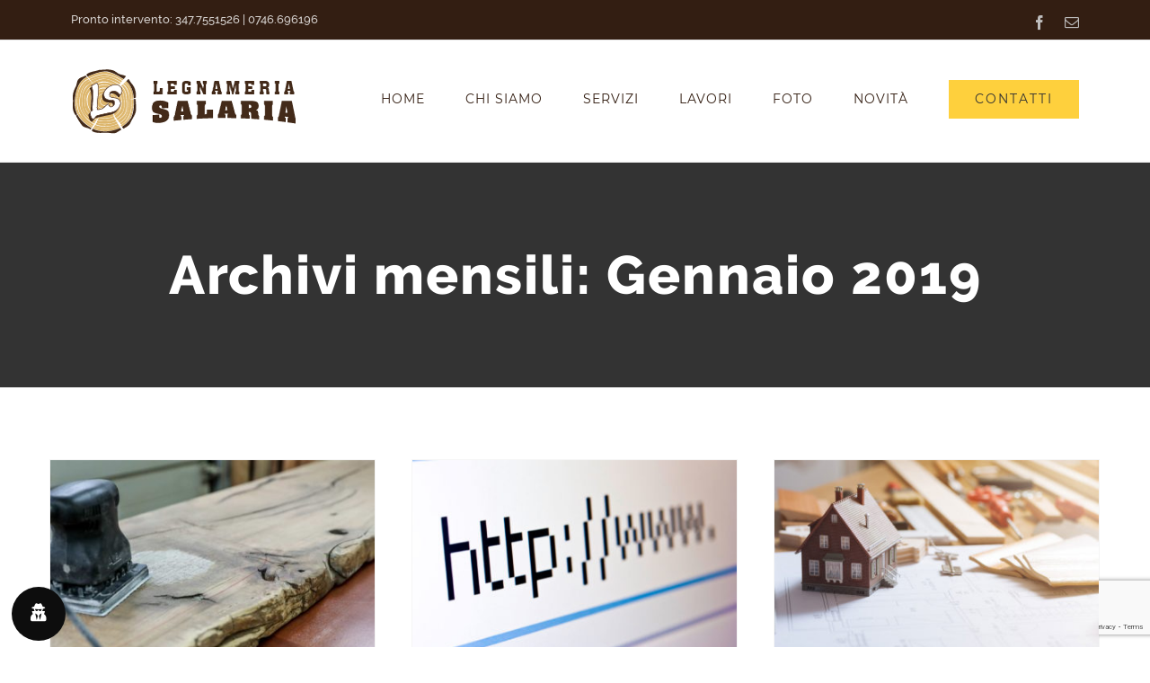

--- FILE ---
content_type: text/html; charset=UTF-8
request_url: https://www.legnameriasalaria.com/2019/01/
body_size: 13218
content:
<!DOCTYPE html>
<html class="avada-html-layout-wide" lang="it-IT" prefix="og: http://ogp.me/ns# fb: http://ogp.me/ns/fb#">
<head>
<meta http-equiv="X-UA-Compatible" content="IE=edge" />
<meta http-equiv="Content-Type" content="text/html; charset=utf-8"/>
<meta name="viewport" content="width=device-width, initial-scale=1" />
<title>Gennaio 2019 &#8211; Legnameria Salaria</title>
<meta name='robots' content='max-image-preview:large' />
<link rel='dns-prefetch' href='//cdnjs.cloudflare.com' />
<link rel="alternate" type="application/rss+xml" title="Legnameria Salaria &raquo; Feed" href="https://www.legnameriasalaria.com/feed/" />
<link rel="alternate" type="application/rss+xml" title="Legnameria Salaria &raquo; Feed dei commenti" href="https://www.legnameriasalaria.com/comments/feed/" />
<link rel="shortcut icon" href="https://www.legnameriasalaria.com/wp-content/uploads/2018/12/32.png" type="image/x-icon" />
<!-- For iPhone -->
<link rel="apple-touch-icon" href="https://www.legnameriasalaria.com/wp-content/uploads/2018/12/57.png">
<!-- For iPhone Retina display -->
<link rel="apple-touch-icon" sizes="114x114" href="https://www.legnameriasalaria.com/wp-content/uploads/2018/12/114.png">
<!-- For iPad -->
<link rel="apple-touch-icon" sizes="72x72" href="https://www.legnameriasalaria.com/wp-content/uploads/2018/12/72.png">
<!-- For iPad Retina display -->
<link rel="apple-touch-icon" sizes="144x144" href="https://www.legnameriasalaria.com/wp-content/uploads/2018/12/144.png">
<!-- <link rel='stylesheet' id='layerslider-css' href='https://www.legnameriasalaria.com/wp-content/plugins/LayerSlider/static/layerslider/css/layerslider.css?ver=6.7.6' type='text/css' media='all' /> -->
<!-- <link rel='stylesheet' id='wp-block-library-css' href='https://www.legnameriasalaria.com/wp-includes/css/dist/block-library/style.min.css?ver=6.2' type='text/css' media='all' /> -->
<!-- <link rel='stylesheet' id='classic-theme-styles-css' href='https://www.legnameriasalaria.com/wp-includes/css/classic-themes.min.css?ver=6.2' type='text/css' media='all' /> -->
<link rel="stylesheet" type="text/css" href="//www.legnameriasalaria.com/wp-content/cache/wpfc-minified/ld9lpogj/40292.css" media="all"/>
<style id='global-styles-inline-css' type='text/css'>
body{--wp--preset--color--black: #000000;--wp--preset--color--cyan-bluish-gray: #abb8c3;--wp--preset--color--white: #ffffff;--wp--preset--color--pale-pink: #f78da7;--wp--preset--color--vivid-red: #cf2e2e;--wp--preset--color--luminous-vivid-orange: #ff6900;--wp--preset--color--luminous-vivid-amber: #fcb900;--wp--preset--color--light-green-cyan: #7bdcb5;--wp--preset--color--vivid-green-cyan: #00d084;--wp--preset--color--pale-cyan-blue: #8ed1fc;--wp--preset--color--vivid-cyan-blue: #0693e3;--wp--preset--color--vivid-purple: #9b51e0;--wp--preset--gradient--vivid-cyan-blue-to-vivid-purple: linear-gradient(135deg,rgba(6,147,227,1) 0%,rgb(155,81,224) 100%);--wp--preset--gradient--light-green-cyan-to-vivid-green-cyan: linear-gradient(135deg,rgb(122,220,180) 0%,rgb(0,208,130) 100%);--wp--preset--gradient--luminous-vivid-amber-to-luminous-vivid-orange: linear-gradient(135deg,rgba(252,185,0,1) 0%,rgba(255,105,0,1) 100%);--wp--preset--gradient--luminous-vivid-orange-to-vivid-red: linear-gradient(135deg,rgba(255,105,0,1) 0%,rgb(207,46,46) 100%);--wp--preset--gradient--very-light-gray-to-cyan-bluish-gray: linear-gradient(135deg,rgb(238,238,238) 0%,rgb(169,184,195) 100%);--wp--preset--gradient--cool-to-warm-spectrum: linear-gradient(135deg,rgb(74,234,220) 0%,rgb(151,120,209) 20%,rgb(207,42,186) 40%,rgb(238,44,130) 60%,rgb(251,105,98) 80%,rgb(254,248,76) 100%);--wp--preset--gradient--blush-light-purple: linear-gradient(135deg,rgb(255,206,236) 0%,rgb(152,150,240) 100%);--wp--preset--gradient--blush-bordeaux: linear-gradient(135deg,rgb(254,205,165) 0%,rgb(254,45,45) 50%,rgb(107,0,62) 100%);--wp--preset--gradient--luminous-dusk: linear-gradient(135deg,rgb(255,203,112) 0%,rgb(199,81,192) 50%,rgb(65,88,208) 100%);--wp--preset--gradient--pale-ocean: linear-gradient(135deg,rgb(255,245,203) 0%,rgb(182,227,212) 50%,rgb(51,167,181) 100%);--wp--preset--gradient--electric-grass: linear-gradient(135deg,rgb(202,248,128) 0%,rgb(113,206,126) 100%);--wp--preset--gradient--midnight: linear-gradient(135deg,rgb(2,3,129) 0%,rgb(40,116,252) 100%);--wp--preset--duotone--dark-grayscale: url('#wp-duotone-dark-grayscale');--wp--preset--duotone--grayscale: url('#wp-duotone-grayscale');--wp--preset--duotone--purple-yellow: url('#wp-duotone-purple-yellow');--wp--preset--duotone--blue-red: url('#wp-duotone-blue-red');--wp--preset--duotone--midnight: url('#wp-duotone-midnight');--wp--preset--duotone--magenta-yellow: url('#wp-duotone-magenta-yellow');--wp--preset--duotone--purple-green: url('#wp-duotone-purple-green');--wp--preset--duotone--blue-orange: url('#wp-duotone-blue-orange');--wp--preset--font-size--small: 13px;--wp--preset--font-size--medium: 20px;--wp--preset--font-size--large: 36px;--wp--preset--font-size--x-large: 42px;--wp--preset--spacing--20: 0.44rem;--wp--preset--spacing--30: 0.67rem;--wp--preset--spacing--40: 1rem;--wp--preset--spacing--50: 1.5rem;--wp--preset--spacing--60: 2.25rem;--wp--preset--spacing--70: 3.38rem;--wp--preset--spacing--80: 5.06rem;--wp--preset--shadow--natural: 6px 6px 9px rgba(0, 0, 0, 0.2);--wp--preset--shadow--deep: 12px 12px 50px rgba(0, 0, 0, 0.4);--wp--preset--shadow--sharp: 6px 6px 0px rgba(0, 0, 0, 0.2);--wp--preset--shadow--outlined: 6px 6px 0px -3px rgba(255, 255, 255, 1), 6px 6px rgba(0, 0, 0, 1);--wp--preset--shadow--crisp: 6px 6px 0px rgba(0, 0, 0, 1);}:where(.is-layout-flex){gap: 0.5em;}body .is-layout-flow > .alignleft{float: left;margin-inline-start: 0;margin-inline-end: 2em;}body .is-layout-flow > .alignright{float: right;margin-inline-start: 2em;margin-inline-end: 0;}body .is-layout-flow > .aligncenter{margin-left: auto !important;margin-right: auto !important;}body .is-layout-constrained > .alignleft{float: left;margin-inline-start: 0;margin-inline-end: 2em;}body .is-layout-constrained > .alignright{float: right;margin-inline-start: 2em;margin-inline-end: 0;}body .is-layout-constrained > .aligncenter{margin-left: auto !important;margin-right: auto !important;}body .is-layout-constrained > :where(:not(.alignleft):not(.alignright):not(.alignfull)){max-width: var(--wp--style--global--content-size);margin-left: auto !important;margin-right: auto !important;}body .is-layout-constrained > .alignwide{max-width: var(--wp--style--global--wide-size);}body .is-layout-flex{display: flex;}body .is-layout-flex{flex-wrap: wrap;align-items: center;}body .is-layout-flex > *{margin: 0;}:where(.wp-block-columns.is-layout-flex){gap: 2em;}.has-black-color{color: var(--wp--preset--color--black) !important;}.has-cyan-bluish-gray-color{color: var(--wp--preset--color--cyan-bluish-gray) !important;}.has-white-color{color: var(--wp--preset--color--white) !important;}.has-pale-pink-color{color: var(--wp--preset--color--pale-pink) !important;}.has-vivid-red-color{color: var(--wp--preset--color--vivid-red) !important;}.has-luminous-vivid-orange-color{color: var(--wp--preset--color--luminous-vivid-orange) !important;}.has-luminous-vivid-amber-color{color: var(--wp--preset--color--luminous-vivid-amber) !important;}.has-light-green-cyan-color{color: var(--wp--preset--color--light-green-cyan) !important;}.has-vivid-green-cyan-color{color: var(--wp--preset--color--vivid-green-cyan) !important;}.has-pale-cyan-blue-color{color: var(--wp--preset--color--pale-cyan-blue) !important;}.has-vivid-cyan-blue-color{color: var(--wp--preset--color--vivid-cyan-blue) !important;}.has-vivid-purple-color{color: var(--wp--preset--color--vivid-purple) !important;}.has-black-background-color{background-color: var(--wp--preset--color--black) !important;}.has-cyan-bluish-gray-background-color{background-color: var(--wp--preset--color--cyan-bluish-gray) !important;}.has-white-background-color{background-color: var(--wp--preset--color--white) !important;}.has-pale-pink-background-color{background-color: var(--wp--preset--color--pale-pink) !important;}.has-vivid-red-background-color{background-color: var(--wp--preset--color--vivid-red) !important;}.has-luminous-vivid-orange-background-color{background-color: var(--wp--preset--color--luminous-vivid-orange) !important;}.has-luminous-vivid-amber-background-color{background-color: var(--wp--preset--color--luminous-vivid-amber) !important;}.has-light-green-cyan-background-color{background-color: var(--wp--preset--color--light-green-cyan) !important;}.has-vivid-green-cyan-background-color{background-color: var(--wp--preset--color--vivid-green-cyan) !important;}.has-pale-cyan-blue-background-color{background-color: var(--wp--preset--color--pale-cyan-blue) !important;}.has-vivid-cyan-blue-background-color{background-color: var(--wp--preset--color--vivid-cyan-blue) !important;}.has-vivid-purple-background-color{background-color: var(--wp--preset--color--vivid-purple) !important;}.has-black-border-color{border-color: var(--wp--preset--color--black) !important;}.has-cyan-bluish-gray-border-color{border-color: var(--wp--preset--color--cyan-bluish-gray) !important;}.has-white-border-color{border-color: var(--wp--preset--color--white) !important;}.has-pale-pink-border-color{border-color: var(--wp--preset--color--pale-pink) !important;}.has-vivid-red-border-color{border-color: var(--wp--preset--color--vivid-red) !important;}.has-luminous-vivid-orange-border-color{border-color: var(--wp--preset--color--luminous-vivid-orange) !important;}.has-luminous-vivid-amber-border-color{border-color: var(--wp--preset--color--luminous-vivid-amber) !important;}.has-light-green-cyan-border-color{border-color: var(--wp--preset--color--light-green-cyan) !important;}.has-vivid-green-cyan-border-color{border-color: var(--wp--preset--color--vivid-green-cyan) !important;}.has-pale-cyan-blue-border-color{border-color: var(--wp--preset--color--pale-cyan-blue) !important;}.has-vivid-cyan-blue-border-color{border-color: var(--wp--preset--color--vivid-cyan-blue) !important;}.has-vivid-purple-border-color{border-color: var(--wp--preset--color--vivid-purple) !important;}.has-vivid-cyan-blue-to-vivid-purple-gradient-background{background: var(--wp--preset--gradient--vivid-cyan-blue-to-vivid-purple) !important;}.has-light-green-cyan-to-vivid-green-cyan-gradient-background{background: var(--wp--preset--gradient--light-green-cyan-to-vivid-green-cyan) !important;}.has-luminous-vivid-amber-to-luminous-vivid-orange-gradient-background{background: var(--wp--preset--gradient--luminous-vivid-amber-to-luminous-vivid-orange) !important;}.has-luminous-vivid-orange-to-vivid-red-gradient-background{background: var(--wp--preset--gradient--luminous-vivid-orange-to-vivid-red) !important;}.has-very-light-gray-to-cyan-bluish-gray-gradient-background{background: var(--wp--preset--gradient--very-light-gray-to-cyan-bluish-gray) !important;}.has-cool-to-warm-spectrum-gradient-background{background: var(--wp--preset--gradient--cool-to-warm-spectrum) !important;}.has-blush-light-purple-gradient-background{background: var(--wp--preset--gradient--blush-light-purple) !important;}.has-blush-bordeaux-gradient-background{background: var(--wp--preset--gradient--blush-bordeaux) !important;}.has-luminous-dusk-gradient-background{background: var(--wp--preset--gradient--luminous-dusk) !important;}.has-pale-ocean-gradient-background{background: var(--wp--preset--gradient--pale-ocean) !important;}.has-electric-grass-gradient-background{background: var(--wp--preset--gradient--electric-grass) !important;}.has-midnight-gradient-background{background: var(--wp--preset--gradient--midnight) !important;}.has-small-font-size{font-size: var(--wp--preset--font-size--small) !important;}.has-medium-font-size{font-size: var(--wp--preset--font-size--medium) !important;}.has-large-font-size{font-size: var(--wp--preset--font-size--large) !important;}.has-x-large-font-size{font-size: var(--wp--preset--font-size--x-large) !important;}
.wp-block-navigation a:where(:not(.wp-element-button)){color: inherit;}
:where(.wp-block-columns.is-layout-flex){gap: 2em;}
.wp-block-pullquote{font-size: 1.5em;line-height: 1.6;}
</style>
<!-- <link rel='stylesheet' id='contact-form-7-css' href='https://www.legnameriasalaria.com/wp-content/plugins/contact-form-7/includes/css/styles.css?ver=5.7.5.1' type='text/css' media='all' /> -->
<!-- <link rel='stylesheet' id='rs-plugin-settings-css' href='https://www.legnameriasalaria.com/wp-content/plugins/revslider/public/assets/css/settings.css?ver=5.4.8.1' type='text/css' media='all' /> -->
<link rel="stylesheet" type="text/css" href="//www.legnameriasalaria.com/wp-content/cache/wpfc-minified/qhs8cqeo/40292.css" media="all"/>
<style id='rs-plugin-settings-inline-css' type='text/css'>
#rs-demo-id {}
</style>
<!-- <link rel='stylesheet' id='wordpress-gdpr-css' href='https://www.legnameriasalaria.com/wp-content/plugins/wordpress-gdpr/public/css/wordpress-gdpr-public.css?ver=1.9.23' type='text/css' media='all' /> -->
<link rel="stylesheet" type="text/css" href="//www.legnameriasalaria.com/wp-content/cache/wpfc-minified/kdicwzxw/40292.css" media="all"/>
<link rel='stylesheet' id='font-awesome-css' href='https://cdnjs.cloudflare.com/ajax/libs/font-awesome/4.7.0/css/font-awesome.min.css?ver=4.7.0' type='text/css' media='all' />
<!-- <link rel='stylesheet' id='avada-stylesheet-css' href='https://www.legnameriasalaria.com/wp-content/themes/Avada/assets/css/style.min.css?ver=5.7.2' type='text/css' media='all' /> -->
<link rel="stylesheet" type="text/css" href="//www.legnameriasalaria.com/wp-content/cache/wpfc-minified/7uci4ig8/9j6nx.css" media="all"/>
<!--[if lte IE 9]>
<link rel='stylesheet' id='avada-IE-fontawesome-css' href='https://www.legnameriasalaria.com/wp-content/themes/Avada/includes/lib/assets/fonts/fontawesome/font-awesome.min.css?ver=5.7.2' type='text/css' media='all' />
<![endif]-->
<!--[if IE]>
<link rel='stylesheet' id='avada-IE-css' href='https://www.legnameriasalaria.com/wp-content/themes/Avada/assets/css/ie.min.css?ver=5.7.2' type='text/css' media='all' />
<![endif]-->
<!-- <link rel='stylesheet' id='fusion-dynamic-css-css' href='https://www.legnameriasalaria.com/wp-content/uploads/fusion-styles/89f2a5397bdef86e370a429ebe7b2def.min.css?ver=6.2' type='text/css' media='all' /> -->
<link rel="stylesheet" type="text/css" href="//www.legnameriasalaria.com/wp-content/cache/wpfc-minified/86uame1w/9jska.css" media="all"/>
<script type='text/javascript' id='layerslider-greensock-js-extra'>
/* <![CDATA[ */
var LS_Meta = {"v":"6.7.6"};
/* ]]> */
</script>
<script src='//www.legnameriasalaria.com/wp-content/cache/wpfc-minified/20czjb3/40292.js' type="text/javascript"></script>
<!-- <script type='text/javascript' src='https://www.legnameriasalaria.com/wp-content/plugins/LayerSlider/static/layerslider/js/greensock.js?ver=1.19.0' id='layerslider-greensock-js'></script> -->
<!-- <script type='text/javascript' src='https://www.legnameriasalaria.com/wp-includes/js/jquery/jquery.min.js?ver=3.6.3' id='jquery-core-js'></script> -->
<!-- <script type='text/javascript' src='https://www.legnameriasalaria.com/wp-includes/js/jquery/jquery-migrate.min.js?ver=3.4.0' id='jquery-migrate-js'></script> -->
<!-- <script type='text/javascript' src='https://www.legnameriasalaria.com/wp-content/plugins/LayerSlider/static/layerslider/js/layerslider.kreaturamedia.jquery.js?ver=6.7.6' id='layerslider-js'></script> -->
<!-- <script type='text/javascript' src='https://www.legnameriasalaria.com/wp-content/plugins/LayerSlider/static/layerslider/js/layerslider.transitions.js?ver=6.7.6' id='layerslider-transitions-js'></script> -->
<!-- <script type='text/javascript' src='https://www.legnameriasalaria.com/wp-content/plugins/revslider/public/assets/js/jquery.themepunch.tools.min.js?ver=5.4.8.1' id='tp-tools-js'></script> -->
<!-- <script type='text/javascript' src='https://www.legnameriasalaria.com/wp-content/plugins/revslider/public/assets/js/jquery.themepunch.revolution.min.js?ver=5.4.8.1' id='revmin-js'></script> -->
<meta name="generator" content="Powered by LayerSlider 6.7.6 - Multi-Purpose, Responsive, Parallax, Mobile-Friendly Slider Plugin for WordPress." />
<!-- LayerSlider updates and docs at: https://layerslider.kreaturamedia.com -->
<link rel="https://api.w.org/" href="https://www.legnameriasalaria.com/wp-json/" /><link rel="EditURI" type="application/rsd+xml" title="RSD" href="https://www.legnameriasalaria.com/xmlrpc.php?rsd" />
<link rel="wlwmanifest" type="application/wlwmanifest+xml" href="https://www.legnameriasalaria.com/wp-includes/wlwmanifest.xml" />
<meta name="generator" content="WordPress 6.2" />
<meta name="generator" content="Powered by Slider Revolution 5.4.8.1 - responsive, Mobile-Friendly Slider Plugin for WordPress with comfortable drag and drop interface." />
<script type="text/javascript">function setREVStartSize(e){									
try{ e.c=jQuery(e.c);var i=jQuery(window).width(),t=9999,r=0,n=0,l=0,f=0,s=0,h=0;
if(e.responsiveLevels&&(jQuery.each(e.responsiveLevels,function(e,f){f>i&&(t=r=f,l=e),i>f&&f>r&&(r=f,n=e)}),t>r&&(l=n)),f=e.gridheight[l]||e.gridheight[0]||e.gridheight,s=e.gridwidth[l]||e.gridwidth[0]||e.gridwidth,h=i/s,h=h>1?1:h,f=Math.round(h*f),"fullscreen"==e.sliderLayout){var u=(e.c.width(),jQuery(window).height());if(void 0!=e.fullScreenOffsetContainer){var c=e.fullScreenOffsetContainer.split(",");if (c) jQuery.each(c,function(e,i){u=jQuery(i).length>0?u-jQuery(i).outerHeight(!0):u}),e.fullScreenOffset.split("%").length>1&&void 0!=e.fullScreenOffset&&e.fullScreenOffset.length>0?u-=jQuery(window).height()*parseInt(e.fullScreenOffset,0)/100:void 0!=e.fullScreenOffset&&e.fullScreenOffset.length>0&&(u-=parseInt(e.fullScreenOffset,0))}f=u}else void 0!=e.minHeight&&f<e.minHeight&&(f=e.minHeight);e.c.closest(".rev_slider_wrapper").css({height:f})					
}catch(d){console.log("Failure at Presize of Slider:"+d)}						
};</script>
<script type="text/javascript">
var doc = document.documentElement;
doc.setAttribute('data-useragent', navigator.userAgent);
</script>
</head>
<body class="archive date fusion-image-hovers fusion-body ltr fusion-sticky-header no-tablet-sticky-header no-mobile-sticky-header fusion-disable-outline mobile-logo-pos-left layout-wide-mode fusion-top-header menu-text-align-center mobile-menu-design-modern fusion-show-pagination-text fusion-header-layout-v3 avada-responsive avada-footer-fx-none fusion-search-form-classic fusion-avatar-square">
<a class="skip-link screen-reader-text" href="#content">Salta al contenuto</a>
<div id="wrapper" class="">
<div id="home" style="position:relative;top:-1px;"></div>
<header class="fusion-header-wrapper">
<div class="fusion-header-v3 fusion-logo-left fusion-sticky-menu- fusion-sticky-logo-1 fusion-mobile-logo-  fusion-mobile-menu-design-modern">
<div class="fusion-secondary-header">
<div class="fusion-row">
<div class="fusion-alignleft">
<div class="fusion-contact-info">Pronto intervento: 347.7551526 | 0746.696196</div>			</div>
<div class="fusion-alignright">
<div class="fusion-social-links-header"><div class="fusion-social-networks"><div class="fusion-social-networks-wrapper"><a  class="fusion-social-network-icon fusion-tooltip fusion-facebook fusion-icon-facebook" style="color:#bebdbd;" href="https://www.facebook.com/legnameriasalaria/" target="_blank" rel="noopener noreferrer" data-placement="bottom" data-title="Facebook" data-toggle="tooltip" title="Facebook"><span class="screen-reader-text">Facebook</span></a><a  class="fusion-social-network-icon fusion-tooltip fusion-mail fusion-icon-mail" style="color:#bebdbd;" href="mailto:&#105;n&#102;&#111;&#064;&#108;egna&#109;e&#114;i&#097;sa&#108;ar&#105;&#097;.&#099;o&#109;" target="_self" rel="noopener noreferrer" data-placement="bottom" data-title="Email" data-toggle="tooltip" title="Email"><span class="screen-reader-text">Email</span></a></div></div></div>			</div>
</div>
</div>
<div class="fusion-header-sticky-height"></div>
<div class="fusion-header">
<div class="fusion-row">
<div class="fusion-logo" data-margin-top="31px" data-margin-bottom="31px" data-margin-left="0px" data-margin-right="0px">
<a class="fusion-logo-link"  href="https://www.legnameriasalaria.com/" >
<!-- standard logo -->
<img src="https://www.legnameriasalaria.com/wp-content/uploads/2018/12/logo.png" srcset="https://www.legnameriasalaria.com/wp-content/uploads/2018/12/logo.png 1x, https://www.legnameriasalaria.com/wp-content/uploads/2018/12/logo_r.png 2x" width="250" height="73" style="max-height:73px;height:auto;" alt="Legnameria Salaria Logo" retina_logo_url="https://www.legnameriasalaria.com/wp-content/uploads/2018/12/logo_r.png" class="fusion-standard-logo" />
<!-- sticky header logo -->
<img src="https://www.legnameriasalaria.com/wp-content/uploads/2018/12/logo.png" srcset="https://www.legnameriasalaria.com/wp-content/uploads/2018/12/logo.png 1x, https://www.legnameriasalaria.com/wp-content/uploads/2018/12/logo_r.png 2x" width="250" height="73" style="max-height:73px;height:auto;" alt="Legnameria Salaria Logo" retina_logo_url="https://www.legnameriasalaria.com/wp-content/uploads/2018/12/logo_r.png" class="fusion-sticky-logo" />
</a>
</div>		<nav class="fusion-main-menu" aria-label="Menu Principale"><ul id="menu-construction-main-menu" class="fusion-menu"><li  id="menu-item-22"  class="menu-item menu-item-type-post_type menu-item-object-page menu-item-home menu-item-22"  data-item-id="22"><a  href="https://www.legnameriasalaria.com/" class="fusion-bar-highlight" role="menuitem"><span class="menu-text">HOME</span></a></li><li  id="menu-item-21"  class="menu-item menu-item-type-post_type menu-item-object-page menu-item-21"  data-item-id="21"><a  href="https://www.legnameriasalaria.com/chi-siamo/" class="fusion-bar-highlight" role="menuitem"><span class="menu-text">CHI SIAMO</span></a></li><li  id="menu-item-20"  class="menu-item menu-item-type-post_type menu-item-object-page menu-item-20"  data-item-id="20"><a  href="https://www.legnameriasalaria.com/servizi/" class="fusion-bar-highlight" role="menuitem"><span class="menu-text">SERVIZI</span></a></li><li  id="menu-item-19"  class="menu-item menu-item-type-post_type menu-item-object-page menu-item-19"  data-item-id="19"><a  href="https://www.legnameriasalaria.com/lavori/" class="fusion-bar-highlight" role="menuitem"><span class="menu-text">LAVORI</span></a></li><li  id="menu-item-1297"  class="menu-item menu-item-type-post_type menu-item-object-page menu-item-1297"  data-item-id="1297"><a  href="https://www.legnameriasalaria.com/foto/" class="fusion-bar-highlight" role="menuitem"><span class="menu-text">FOTO</span></a></li><li  id="menu-item-18"  class="menu-item menu-item-type-post_type menu-item-object-page menu-item-18"  data-item-id="18"><a  href="https://www.legnameriasalaria.com/novita/" class="fusion-bar-highlight" role="menuitem"><span class="menu-text">NOVITÀ</span></a></li><li  id="menu-item-17"  class="menu-item menu-item-type-post_type menu-item-object-page menu-item-17 fusion-menu-item-button"  data-item-id="17"><a  href="https://www.legnameriasalaria.com/contatti/" class="fusion-bar-highlight" role="menuitem"><span class="menu-text fusion-button button-default button-large">CONTATTI</span></a></li></ul></nav>	<div class="fusion-mobile-menu-icons">
<a href="#" class="fusion-icon fusion-icon-bars" aria-label="Attiva/Disattiva menu mobile" aria-expanded="false"></a>
</div>
<nav class="fusion-mobile-nav-holder fusion-mobile-menu-text-align-left" aria-label="Main Menu Mobile"></nav>
</div>
</div>
</div>
<div class="fusion-clearfix"></div>
</header>
<div id="sliders-container">
</div>
<div class="fusion-page-title-bar fusion-page-title-bar-breadcrumbs fusion-page-title-bar-center">
<div class="fusion-page-title-row">
<div class="fusion-page-title-wrapper">
<div class="fusion-page-title-captions">
<h1 class="entry-title">Archivi mensili: <span>Gennaio 2019</span></h1>
</div>
</div>
</div>
</div>
<main id="main" role="main" class="clearfix " style="">
<div class="fusion-row" style="">
<section id="content" class="full-width" style="width: 100%;">
<div id="posts-container" class="fusion-blog-archive fusion-blog-layout-grid-wrapper fusion-clearfix">
<div class="fusion-posts-container fusion-blog-layout-grid fusion-blog-layout-grid-3 isotope fusion-blog-pagination fusion-blog-rollover " data-pages="1">
<article id="post-1382" class="fusion-post-grid  post fusion-clearfix post-1382 type-post status-publish format-standard has-post-thumbnail hentry category-news">
<div class="fusion-post-wrapper">
<div class="fusion-flexslider flexslider fusion-flexslider-loading fusion-post-slideshow">
<ul class="slides">
<li>
<div  class="fusion-image-wrapper" aria-haspopup="true">
<img width="1400" height="844" src="https://www.legnameriasalaria.com/wp-content/uploads/2019/01/3-400x241.jpg" class="attachment-full size-full wp-post-image" alt="" decoding="async" srcset="https://www.legnameriasalaria.com/wp-content/uploads/2019/01/3-200x121.jpg 200w, https://www.legnameriasalaria.com/wp-content/uploads/2019/01/3-400x241.jpg 400w, https://www.legnameriasalaria.com/wp-content/uploads/2019/01/3-600x362.jpg 600w, https://www.legnameriasalaria.com/wp-content/uploads/2019/01/3-800x482.jpg 800w, https://www.legnameriasalaria.com/wp-content/uploads/2019/01/3-1200x723.jpg 1200w, https://www.legnameriasalaria.com/wp-content/uploads/2019/01/3.jpg 1400w" sizes="(min-width: 2200px) 100vw, (min-width: 824px) 363px, (min-width: 732px) 545px, (min-width: 640px) 732px, " />
<div class="fusion-rollover">
<div class="fusion-rollover-content">
<a class="fusion-rollover-link" href="https://www.legnameriasalaria.com/progettazione-di-arredi/">Progettazione di Arredi</a>
<div class="fusion-rollover-sep"></div>
<a class="fusion-rollover-gallery" href="https://www.legnameriasalaria.com/wp-content/uploads/2019/01/3.jpg" data-id="1382" data-rel="iLightbox[gallery]" data-title="3" data-caption="">
Galleria					</a>
<h4 class="fusion-rollover-title">
<a href="https://www.legnameriasalaria.com/progettazione-di-arredi/">
Progettazione di Arredi					</a>
</h4>
<div class="fusion-rollover-categories"><a href="https://www.legnameriasalaria.com/category/news/" rel="tag">News</a></div>					
<a class="fusion-link-wrapper" href="https://www.legnameriasalaria.com/progettazione-di-arredi/" aria-label="Progettazione di Arredi"></a>
</div>
</div>
</div>
</li>
</ul>
</div>
<div class="fusion-post-content-wrapper">
<div class="fusion-post-content post-content">
<h2 class="entry-title fusion-post-title"><a href="https://www.legnameriasalaria.com/progettazione-di-arredi/">Progettazione di Arredi</a></h2>
<p class="fusion-single-line-meta"><span class="vcard rich-snippet-hidden"><span class="fn"><a href="https://www.legnameriasalaria.com/author/admin2948/" title="Articoli scritti da admin2948" rel="author">admin2948</a></span></span><span class="updated rich-snippet-hidden">2019-01-02T12:37:04+01:00</span><span>2 Gennaio 2019</span><span class="fusion-inline-sep">|</span></p>
<div class="fusion-content-sep sep-single sep-solid"></div>
<div class="fusion-post-content-container">
<p>Realizziamo progettazioni personalizzate di arredi da interno per ogni tipo di ambiente, fornendo le migliori soluzioni. Garantiamo un servizio di consulenza veloce e a basso prezzo, per ristrutturare e arredare la casa. Proponiamo materiali specifici e funzionali alle lavorazioni, garantendo al cliente la più ampia gamma di risorse: legno massello, essenze lignee impiallacciate, tamburato, lamellare,</p>					</div>
</div>
<div class="fusion-meta-info">
<div class="fusion-alignleft">
<a href="https://www.legnameriasalaria.com/progettazione-di-arredi/" class="fusion-read-more">
Continua a leggere										</a>
</div>
</div>
</div>
</div>
</article>
<article id="post-1376" class="fusion-post-grid  post fusion-clearfix post-1376 type-post status-publish format-standard has-post-thumbnail hentry category-news">
<div class="fusion-post-wrapper">
<div class="fusion-flexslider flexslider fusion-flexslider-loading fusion-post-slideshow">
<ul class="slides">
<li>
<div  class="fusion-image-wrapper" aria-haspopup="true">
<img width="1400" height="844" src="https://www.legnameriasalaria.com/wp-content/uploads/2019/01/1-400x241.jpg" class="attachment-full size-full wp-post-image" alt="" decoding="async" loading="lazy" srcset="https://www.legnameriasalaria.com/wp-content/uploads/2019/01/1-200x121.jpg 200w, https://www.legnameriasalaria.com/wp-content/uploads/2019/01/1-400x241.jpg 400w, https://www.legnameriasalaria.com/wp-content/uploads/2019/01/1-600x362.jpg 600w, https://www.legnameriasalaria.com/wp-content/uploads/2019/01/1-800x482.jpg 800w, https://www.legnameriasalaria.com/wp-content/uploads/2019/01/1-1200x723.jpg 1200w, https://www.legnameriasalaria.com/wp-content/uploads/2019/01/1.jpg 1400w" sizes="(min-width: 2200px) 100vw, (min-width: 824px) 363px, (min-width: 732px) 545px, (min-width: 640px) 732px, " />
<div class="fusion-rollover">
<div class="fusion-rollover-content">
<a class="fusion-rollover-link" href="https://www.legnameriasalaria.com/finalmente-online/">Finalmente Online</a>
<div class="fusion-rollover-sep"></div>
<a class="fusion-rollover-gallery" href="https://www.legnameriasalaria.com/wp-content/uploads/2019/01/1.jpg" data-id="1376" data-rel="iLightbox[gallery]" data-title="1" data-caption="">
Galleria					</a>
<h4 class="fusion-rollover-title">
<a href="https://www.legnameriasalaria.com/finalmente-online/">
Finalmente Online					</a>
</h4>
<div class="fusion-rollover-categories"><a href="https://www.legnameriasalaria.com/category/news/" rel="tag">News</a></div>					
<a class="fusion-link-wrapper" href="https://www.legnameriasalaria.com/finalmente-online/" aria-label="Finalmente Online"></a>
</div>
</div>
</div>
</li>
</ul>
</div>
<div class="fusion-post-content-wrapper">
<div class="fusion-post-content post-content">
<h2 class="entry-title fusion-post-title"><a href="https://www.legnameriasalaria.com/finalmente-online/">Finalmente Online</a></h2>
<p class="fusion-single-line-meta"><span class="vcard rich-snippet-hidden"><span class="fn"><a href="https://www.legnameriasalaria.com/author/admin2948/" title="Articoli scritti da admin2948" rel="author">admin2948</a></span></span><span class="updated rich-snippet-hidden">2019-01-02T12:36:00+01:00</span><span>2 Gennaio 2019</span><span class="fusion-inline-sep">|</span></p>
<div class="fusion-content-sep sep-single sep-solid"></div>
<div class="fusion-post-content-container">
<p>Siamo lieti di comunicarvi che è finalmente online il nostro sito internet. Continuate a visitarci per essere sempre informati su promozioni e novità. Il sito è mobile responsive quindi adatto a cellulare di vecchia e nuova generazione oltre che tablet. Buona navigazione a tutti!</p>					</div>
</div>
<div class="fusion-meta-info">
<div class="fusion-alignleft">
<a href="https://www.legnameriasalaria.com/finalmente-online/" class="fusion-read-more">
Continua a leggere										</a>
</div>
</div>
</div>
</div>
</article>
<article id="post-1377" class="fusion-post-grid  post fusion-clearfix post-1377 type-post status-publish format-standard has-post-thumbnail hentry category-news">
<div class="fusion-post-wrapper">
<div class="fusion-flexslider flexslider fusion-flexslider-loading fusion-post-slideshow">
<ul class="slides">
<li>
<div  class="fusion-image-wrapper" aria-haspopup="true">
<img width="1400" height="844" src="https://www.legnameriasalaria.com/wp-content/uploads/2019/01/4-400x241.jpg" class="attachment-full size-full wp-post-image" alt="" decoding="async" loading="lazy" srcset="https://www.legnameriasalaria.com/wp-content/uploads/2019/01/4-200x121.jpg 200w, https://www.legnameriasalaria.com/wp-content/uploads/2019/01/4-400x241.jpg 400w, https://www.legnameriasalaria.com/wp-content/uploads/2019/01/4-600x362.jpg 600w, https://www.legnameriasalaria.com/wp-content/uploads/2019/01/4-800x482.jpg 800w, https://www.legnameriasalaria.com/wp-content/uploads/2019/01/4-1200x723.jpg 1200w, https://www.legnameriasalaria.com/wp-content/uploads/2019/01/4.jpg 1400w" sizes="(min-width: 2200px) 100vw, (min-width: 824px) 363px, (min-width: 732px) 545px, (min-width: 640px) 732px, " />
<div class="fusion-rollover">
<div class="fusion-rollover-content">
<a class="fusion-rollover-link" href="https://www.legnameriasalaria.com/bonus-ristrutturazioni-2019/">Bonus ristrutturazioni 2019</a>
<div class="fusion-rollover-sep"></div>
<a class="fusion-rollover-gallery" href="https://www.legnameriasalaria.com/wp-content/uploads/2019/01/4.jpg" data-id="1377" data-rel="iLightbox[gallery]" data-title="4" data-caption="">
Galleria					</a>
<h4 class="fusion-rollover-title">
<a href="https://www.legnameriasalaria.com/bonus-ristrutturazioni-2019/">
Bonus ristrutturazioni 2019					</a>
</h4>
<div class="fusion-rollover-categories"><a href="https://www.legnameriasalaria.com/category/news/" rel="tag">News</a></div>					
<a class="fusion-link-wrapper" href="https://www.legnameriasalaria.com/bonus-ristrutturazioni-2019/" aria-label="Bonus ristrutturazioni 2019"></a>
</div>
</div>
</div>
</li>
</ul>
</div>
<div class="fusion-post-content-wrapper">
<div class="fusion-post-content post-content">
<h2 class="entry-title fusion-post-title"><a href="https://www.legnameriasalaria.com/bonus-ristrutturazioni-2019/">Bonus ristrutturazioni 2019</a></h2>
<p class="fusion-single-line-meta"><span class="vcard rich-snippet-hidden"><span class="fn"><a href="https://www.legnameriasalaria.com/author/admin2948/" title="Articoli scritti da admin2948" rel="author">admin2948</a></span></span><span class="updated rich-snippet-hidden">2019-01-02T12:34:47+01:00</span><span>2 Gennaio 2019</span><span class="fusion-inline-sep">|</span></p>
<div class="fusion-content-sep sep-single sep-solid"></div>
<div class="fusion-post-content-container">
<p>Bonus ristrutturazioni 2019, la proroga della detrazione del 50% è una delle novità del prossimo anno per chi intende effettuare lavori in casa. Con la Legge di Bilancio 2019 il bonus del 50% sulle ristrutturazioni edilizie è stato prorogato fino al prossimo 31 dicembre e tra le principali novità spicca l’obbligo di comunicazione ENEA delle</p>					</div>
</div>
<div class="fusion-meta-info">
<div class="fusion-alignleft">
<a href="https://www.legnameriasalaria.com/bonus-ristrutturazioni-2019/" class="fusion-read-more">
Continua a leggere										</a>
</div>
</div>
</div>
</div>
</article>
</div>
</div>
</section>
					
</div>  <!-- fusion-row -->
</main>  <!-- #main -->
<div class="fusion-footer">
<footer role="contentinfo" class="fusion-footer-widget-area fusion-widget-area">
<div class="fusion-row">
<div class="fusion-columns fusion-columns-4 fusion-widget-area">
<div class="fusion-column col-lg-3 col-md-3 col-sm-3">
<section id="text-2" class="fusion-footer-widget-column widget widget_text">			<div class="textwidget"><p><img class="alignnone size-full wp-image-1398" src="https://www.legnameriasalaria.com/wp-content/uploads/2019/01/logo2.png" alt="" width="300" height="87" /></p>
<div class="fusion-sep-clear"></div><div class="fusion-separator fusion-full-width-sep sep-none" style="margin-top:10px;margin-bottom:0px;"></div>
<p>Benvenuti nel sito della Legnameria Salaria Srl, la nostra azienda da oltre 40 anni svolge con passione e professionalità un lavoro artigiano di qualità. </p>
<div class="fusion-sep-clear"></div><div class="fusion-separator fusion-full-width-sep sep-none" style="margin-top:20px;margin-bottom:0px;"></div></div>
<div style="clear:both;"></div></section>																					</div>
<div class="fusion-column col-lg-3 col-md-3 col-sm-3">
<section id="facebook-like-widget-2" class="fusion-footer-widget-column widget facebook_like"><h4 class="widget-title">Seguici du Facebook</h4>
<script>
window.fbAsyncInit = function() {
fusion_resize_page_widget();
jQuery( window ).resize( function() {
fusion_resize_page_widget();
});
function fusion_resize_page_widget() {
var $container_width = jQuery( '.facebook-like-widget-2' ).width();
if ( 1 > $container_width ) {
$container_width = 268;
}
if ( $container_width != jQuery('.facebook-like-widget-2 .fb-page' ).data( 'width' ) && $container_width != jQuery('.facebook-like-widget-2 .fb-page' ).data( 'original-width' ) ) {
jQuery('.facebook-like-widget-2 .fb-page' ).attr( 'data-width', $container_width );
if ( 'undefined' !== typeof FB ) {
FB.XFBML.parse();
}
}
}
};
( function( d, s, id ) {
var js, 
fjs = d.getElementsByTagName( s )[0];
if ( d.getElementById( id ) ) {
return;
}
js     = d.createElement( s ); 
js.id  = id;
js.src = "https://connect.facebook.net/it_IT/sdk.js#xfbml=1&version=v2.11&appId=";
fjs.parentNode.insertBefore( js, fjs );
}( document, 'script', 'facebook-jssdk' ) );
</script>
<div class="fb-like-box-container facebook-like-widget-2" id="fb-root">
<div class="fb-page" data-href="https://www.facebook.com/legnameriasalaria/" data-original-width="268" data-width="268" data-adapt-container-width="true" data-small-header="false" data-height="240" data-hide-cover="false" data-show-facepile="true" data-tabs=""></div>
</div>
<div style="clear:both;"></div></section>																					</div>
<div class="fusion-column col-lg-3 col-md-3 col-sm-3">
<section id="recent-posts-4" class="fusion-footer-widget-column widget widget_recent_entries">
<h4 class="widget-title">Novità</h4>
<ul>
<li>
<a href="https://www.legnameriasalaria.com/tanti-prodotti-scontati-al-50/">Tanti prodotti scontati al 50%!</a>
<span class="post-date">17 Febbraio 2023</span>
</li>
<li>
<a href="https://www.legnameriasalaria.com/proteggiti-dal-freddo-con-infissi-isolanti/">Proteggiti dal freddo con infissi isolanti</a>
<span class="post-date">2 Novembre 2022</span>
</li>
<li>
<a href="https://www.legnameriasalaria.com/chiusura-di-ferragosto/">Chiusura di Ferragosto</a>
<span class="post-date">13 Agosto 2021</span>
</li>
</ul>
<div style="clear:both;"></div></section>																					</div>
<div class="fusion-column fusion-column-last col-lg-3 col-md-3 col-sm-3">
<section id="text-3" class="fusion-footer-widget-column widget widget_text"><h4 class="widget-title">CONTATTI</h4>			<div class="textwidget"><p><i class="fas fa-map-marker-alt"></I> Via Salaria per L’Aquila, 56<br />
02015 Santa Rufina RI</p>
<i class="fas fa-phone"></I> 0746.696196 / 347.7551526
<br><i class="fas fa-envelope"></I> <a style="padding: 0;border-bottom: none" href="mailto:info@legnameriasalaria.com">info@legnameriasalaria.com</a>
<p><i class="far fa-clock"></I> Lunedì - Venerdì: 8:00 - 19:00<br />
Sabato: 8:00 - 13:00</p></div>
<div style="clear:both;"></div></section>																					</div>
<div class="fusion-clearfix"></div>
</div> <!-- fusion-columns -->
</div> <!-- fusion-row -->
</footer> <!-- fusion-footer-widget-area -->
<footer id="footer" class="fusion-footer-copyright-area">
<div class="fusion-row">
<div class="fusion-copyright-content">
<div class="fusion-copyright-notice">
<div>
LEGNAMERIA SALARIA SRL  - P.IVA: 00993510577 - REA:  RI60338  |  BY <a href="http://www.fdesign.tv">FDESIGN SRL</a> <img class="alignnone size-full wp-image-1404" src="https://www.legnameriasalaria.com/wp-content/uploads/2019/01/fd.png" alt="" width="15" height="12" />	</div>
</div>
<div class="fusion-social-links-footer">
<div class="fusion-social-networks"><div class="fusion-social-networks-wrapper"><a  class="fusion-social-network-icon fusion-tooltip fusion-facebook fusion-icon-facebook" style="color:#545454;" href="https://www.facebook.com/legnameriasalaria/" target="_blank" rel="noopener noreferrer" data-placement="top" data-title="Facebook" data-toggle="tooltip" title="Facebook"><span class="screen-reader-text">Facebook</span></a><a  class="fusion-social-network-icon fusion-tooltip fusion-mail fusion-icon-mail" style="color:#545454;" href="mailto:&#105;&#110;f&#111;&#064;&#108;&#101;&#103;na&#109;eriasa&#108;ar&#105;a.c&#111;m" target="_self" rel="noopener noreferrer" data-placement="top" data-title="Email" data-toggle="tooltip" title="Email"><span class="screen-reader-text">Email</span></a></div></div></div>
</div> <!-- fusion-fusion-copyright-content -->
</div> <!-- fusion-row -->
</footer> <!-- #footer -->
</div> <!-- fusion-footer -->
</div> <!-- wrapper -->
<a class="fusion-one-page-text-link fusion-page-load-link"></a>
<div class="wordpress-gdpr-popup wordpress-gdpr-popup-overlay wordpress-gdpr-popup-bottom" 
style="background-color: #f7f7f7; color: #333333;">
<div class="wordpress-gdpr-popup-overlay-backdrop"></div>
<div class="wordpress-gdpr-popup-container" style="background-color: #f7f7f7; color: #333333;">
<a href="#" id="wordpress-gdpr-popup-close" class="wordpress-gdpr-popup-close" style="background-color: #000000;">
<i style="color: #FFFFFF;" class="fa fa-times"></i>
</a>
<div class="wordpress-gdpr-popup-text">
<p>Utilizziamo i cookie per offrirti la migliore esperienza online e per attivare tutte le funzionalità del sito. Cliccando su "Accetto" aderisci alla la nostra politica sui cookie.</p>
</div>
<div class="wordpress-gdpr-popup-actions">
<div class="wordpress-gdpr-popup-actions-buttons">
<a href="#" class="wordpress-gdpr-popup-agree" style="background-color: #4CAF50; color: #FFFFFF;">Accetto</a>
<a href="#" class="wordpress-gdpr-popup-preferences wordpress-gdpr-open-privacy-settings-modal" style="background-color: #777777; color: #FFFFFF;">My Preferences</a>
<a href="#" class="wordpress-gdpr-popup-decline" style="background-color: #F44336; color: #FFFFFF;">Rifiuto</a>
<div class="gdpr-clear"></div>
</div>
<div class="wordpress-gdpr-popup-actions-links">
<a href="https://www.legnameriasalaria.com/centro-gestione-privacy/" class="wordpress-gdpr-popup-privacy-center" style="color: #FF5722;">Centro Privacy</a>
<a href="#" class="wordpress-gdpr-popup-privacy-settings-text wordpress-gdpr-open-privacy-settings-modal" style="color: #FF5722;">Impostazioni</a>
<a href="https://www.legnameriasalaria.com/cookie-policy/" class="wordpress-gdpr-popup-read-more" style="color: #FF5722;">Informativa sui cookie</a>
</div>
</div>
</div>
</div>
<div class="wordpress-gdpr-privacy-settings-popup-container">
<div class="wordpress-gdpr-privacy-settings-popup" 
style="background-color: #FFFFFF; color: #333333;">
<a href="#" id="wordpress-gdpr-privacy-settings-popup-close" title="close" class="wordpress-gdpr-privacy-settings-popup-close" style="background-color: #000000;">
<i style="color: #FFFFFF;" class="fa fa-times"></i>
</a>
<div class="wordpress-gdpr-privacy-settings-popup-message">
Privacy Settings saved!            </div>
<div class="wordpress-gdpr-privacy-settings-popup-header">
<div class="wordpress-gdpr-privacy-settings-popup-logo">
<img src="https://www.legnameriasalaria.com/wp-content/uploads/2018/12/logo.png" alt="">                </div>
<div class="wordpress-gdpr-privacy-settings-popup-info">
<div class="wordpress-gdpr-privacy-settings-popup-title">Impostazioni</div>
<p class="wordpress-gdpr-privacy-settings-popup-description">Quando visiti un sito Web, esso può archiviare o recuperare informazioni sul tuo browser, principalmente sotto forma di cookie. Abilita o disabilita i cookie del sito dal pannello sottostante. Alcuni cookie non possono essere disabilitati perché necessari al funzionamento del sito stesso.</p>
</div>
<div class="gdpr-clear"></div>
</div>
<div class="wordpress-gdpr-privacy-settings-popup-services-container">
<div class="wordpress-gdpr-privacy-settings-popup-service-categories">
<a href="#" data-id="49" class="wordpress-gdpr-popup-privacy-settings-service-category wordpress-gdpr-popup-privacy-settings-open-service-category">
Necessario
</a><a href="#" data-id="51" class="wordpress-gdpr-popup-privacy-settings-service-category wordpress-gdpr-popup-privacy-settings-open-service-category">
Analitico
</a><a href="#" data-id="52" class="wordpress-gdpr-popup-privacy-settings-service-category wordpress-gdpr-popup-privacy-settings-open-service-category">
Marketing
</a>
<a href="https://www.legnameriasalaria.com/centro-gestione-privacy/" class="wordpress-gdpr-popup-privacy-settings-service-category">Centro Privacy <i class="fa fa-external-link-alt"></i></a><a href="https://www.legnameriasalaria.com/privacy-policy/" class="wordpress-gdpr-popup-privacy-settings-service-category">Informativa sulla privacy <i class="fa fa-external-link-alt"></i></a><a href="https://www.legnameriasalaria.com/cookie-policy/" class="wordpress-gdpr-popup-privacy-settings-service-category">Informativa sui cookie <i class="fa fa-external-link-alt"></i></a>                </div>
<div class="wordpress-gdpr-privacy-settings-popup-services">
<div id="wordpress-gdpr-popup-privacy-settings-services-content-49"  class="wordpress-gdpr-popup-privacy-settings-services-content"><div class="wordpress-gdpr-popup-privacy-settings-service-category-description">Questi cookie sono necessari per il funzionamento del sito Web e non possono essere disattivati nei nostri sistemi.</div><hr><div class="wordpress-gdpr-popup-privacy-settings-services-content-title-box"><a href="#" data-id="1427" class="wordpress-gdpr-popup-privacy-settings-services-content-title"><i class="fa fa-caret-right"></i> Cookie tecnici</a><input name="1427" data-id="1427"  disabled="disabled" checked="checked" class="gdpr-service-switch" type="checkbox"><div class="gdpr-clear"></div></div><div id="wordpress-gdpr-popup-privacy-settings-services-content-description-1427" class="wordpress-gdpr-popup-privacy-settings-services-content-description"><div class="wordpress-gdpr-popup-privacy-settings-services-content-reason">Per il corretto funzionamento del sito è necessario salvare questi cookie sul browser.</div><ul class="wordpress-gdpr-popup-privacy-settings-services-content-cookies"><li>wordpress_test_cookie</li><li> wordpress_logged_in_</li><li> wordpress_sec</li><li> SERVERID87219</li><li>redux_current_tab</li><li>redux_current_tab_get</li></ul></div><hr></div><div id="wordpress-gdpr-popup-privacy-settings-services-content-51" style="display: none;" class="wordpress-gdpr-popup-privacy-settings-services-content"><div class="wordpress-gdpr-popup-privacy-settings-service-category-description">Questi cookie ci consentono di contare le visite e le sorgenti di traffico, quindi possiamo misurare e migliorare le prestazioni del nostro sito.</div><hr><div class="wordpress-gdpr-popup-privacy-settings-services-content-title-box"><a href="#" data-id="1428" class="wordpress-gdpr-popup-privacy-settings-services-content-title"><i class="fa fa-caret-right"></i> Google Analytics</a><input name="1428" data-id="1428"  class="gdpr-service-switch" type="checkbox"><div class="gdpr-clear"></div></div><div id="wordpress-gdpr-popup-privacy-settings-services-content-description-1428" class="wordpress-gdpr-popup-privacy-settings-services-content-description"><div class="wordpress-gdpr-popup-privacy-settings-services-content-reason">Monitoriamo in forma anonimizzata gli accessi a questo sito.</div><ul class="wordpress-gdpr-popup-privacy-settings-services-content-cookies"><li>_ga</li><li>_gid</li><li>_gat</li></ul></div><hr></div><div id="wordpress-gdpr-popup-privacy-settings-services-content-52" style="display: none;" class="wordpress-gdpr-popup-privacy-settings-services-content"><div class="wordpress-gdpr-popup-privacy-settings-service-category-description">Questi cookie sono impostati attraverso il nostro sito dai nostri partner pubblicitari.</div><hr><div class="wordpress-gdpr-popup-privacy-settings-services-content-title-box"><a href="#" data-id="1430" class="wordpress-gdpr-popup-privacy-settings-services-content-title"><i class="fa fa-caret-right"></i> Facebook</a><input name="1430" data-id="1430"  class="gdpr-service-switch" type="checkbox"><div class="gdpr-clear"></div></div><div id="wordpress-gdpr-popup-privacy-settings-services-content-description-1430" class="wordpress-gdpr-popup-privacy-settings-services-content-description"><div class="wordpress-gdpr-popup-privacy-settings-services-content-reason">Cookie per il funzionamento di plugin inerenti al collegamento con la pagina Facebook aziendale.</div><ul class="wordpress-gdpr-popup-privacy-settings-services-content-cookies"><li>act</li><li> c_user</li><li> datr</li><li> dpr</li><li> fr</li><li> pl</li><li> presence</li><li> sb</li><li> wd</li><li> xs</li><li> spin</li><li> locale</li></ul></div><hr></div>                </div>
<div class="gdpr-clear"></div>
</div>
<div class="wordpress-gdpr-privacy-settings-popup-services-buttons">
<div class="wordpress-gdpr-popup-decline wordpress-gdpr-privacy-settings-popup-services-decline-all button btn button-secondary theme-btn" style="background-color: #F44336; color: #FFFFFF;">
Rifiuta tutti i Servizi                </div>
<div class="wordpress-gdpr-popup-agree wordpress-gdpr-privacy-settings-popup-services-accept-all button btn button-secondary theme-btn" style="background-color: #4CAF50;color: #FFFFFF;">
Accetta tutti i Servizi                </div>
<div class="gdpr-clear"></div>
</div>
</div>
<div class="wordpress-gdpr-privacy-settings-popup-backdrop"></div>
</div>
<a href="#" class="wordpress-gdpr-privacy-settings-trigger-container wordpress-gdpr-open-privacy-settings-modal wordpress-gdpr-privacy-settings-trigger-bottom-left" style="background-color: #0d0d0d; color: #FFFFFF;">            
<div class="wordpress-gdpr-privacy-settings-trigger">
<i class="fa fa-lg fa-user-secret"></i>            </div>
</a>
<script type="text/javascript">
jQuery( document ).ready( function() {
var ajaxurl = 'https://www.legnameriasalaria.com/wp-admin/admin-ajax.php';
if ( 0 < jQuery( '.fusion-login-nonce' ).length ) {
jQuery.get( ajaxurl, { 'action': 'fusion_login_nonce' }, function( response ) {
jQuery( '.fusion-login-nonce' ).html( response );
});
}
});
</script>
<script type='text/javascript' src='https://www.legnameriasalaria.com/wp-content/plugins/contact-form-7/includes/swv/js/index.js?ver=5.7.5.1' id='swv-js'></script>
<script type='text/javascript' id='contact-form-7-js-extra'>
/* <![CDATA[ */
var wpcf7 = {"api":{"root":"https:\/\/www.legnameriasalaria.com\/wp-json\/","namespace":"contact-form-7\/v1"}};
/* ]]> */
</script>
<script type='text/javascript' src='https://www.legnameriasalaria.com/wp-content/plugins/contact-form-7/includes/js/index.js?ver=5.7.5.1' id='contact-form-7-js'></script>
<script type='text/javascript' id='wordpress-gdpr-public-js-extra'>
/* <![CDATA[ */
var gdpr_options = {"ajaxURL":"https:\/\/www.legnameriasalaria.com\/wp-admin\/admin-ajax.php","cookieLifetime":"180","geoIP":"0","popupExcludePages":"","acceptanceText":"Devi accettare la nostra Privacy Policy.","termsAcceptanceText":"You must accept our Terms and Conditions."};
/* ]]> */
</script>
<script type='text/javascript' src='https://www.legnameriasalaria.com/wp-content/plugins/wordpress-gdpr/public/js/wordpress-gdpr-public.js?ver=1.9.23' id='wordpress-gdpr-public-js'></script>
<!--[if IE 9]>
<script type='text/javascript' src='https://www.legnameriasalaria.com/wp-content/themes/Avada/includes/lib/assets/min/js/general/fusion-ie9.js?ver=1' id='fusion-ie9-js'></script>
<![endif]-->
<script type='text/javascript' src='https://www.legnameriasalaria.com/wp-content/themes/Avada/includes/lib/assets/min/js/library/isotope.js?ver=3.0.4' id='isotope-js'></script>
<script type='text/javascript' src='https://www.legnameriasalaria.com/wp-content/themes/Avada/includes/lib/assets/min/js/library/jquery.infinitescroll.js?ver=2.1' id='jquery-infinite-scroll-js'></script>
<script type='text/javascript' src='https://www.legnameriasalaria.com/wp-content/plugins/fusion-core/js/min/avada-faqs.js?ver=1' id='avada-faqs-js'></script>
<script type='text/javascript' src='https://www.legnameriasalaria.com/wp-content/themes/Avada/includes/lib/assets/min/js/library/modernizr.js?ver=3.3.1' id='modernizr-js'></script>
<script type='text/javascript' src='https://www.legnameriasalaria.com/wp-content/themes/Avada/includes/lib/assets/min/js/library/jquery.fitvids.js?ver=1.1' id='jquery-fitvids-js'></script>
<script type='text/javascript' id='fusion-video-general-js-extra'>
/* <![CDATA[ */
var fusionVideoGeneralVars = {"status_vimeo":"1","status_yt":"1"};
/* ]]> */
</script>
<script type='text/javascript' src='https://www.legnameriasalaria.com/wp-content/themes/Avada/includes/lib/assets/min/js/library/fusion-video-general.js?ver=1' id='fusion-video-general-js'></script>
<script type='text/javascript' id='jquery-lightbox-js-extra'>
/* <![CDATA[ */
var fusionLightboxVideoVars = {"lightbox_video_width":"1280","lightbox_video_height":"720"};
/* ]]> */
</script>
<script type='text/javascript' src='https://www.legnameriasalaria.com/wp-content/themes/Avada/includes/lib/assets/min/js/library/jquery.ilightbox.js?ver=2.2.3' id='jquery-lightbox-js'></script>
<script type='text/javascript' src='https://www.legnameriasalaria.com/wp-content/themes/Avada/includes/lib/assets/min/js/library/jquery.mousewheel.js?ver=3.0.6' id='jquery-mousewheel-js'></script>
<script type='text/javascript' id='fusion-lightbox-js-extra'>
/* <![CDATA[ */
var fusionLightboxVars = {"status_lightbox":"1","lightbox_gallery":"1","lightbox_skin":"dark","lightbox_title":"","lightbox_arrows":"1","lightbox_slideshow_speed":"5000","lightbox_autoplay":"","lightbox_opacity":"0.90","lightbox_desc":"","lightbox_social":"","lightbox_deeplinking":"1","lightbox_path":"horizontal","lightbox_post_images":"1","lightbox_animation_speed":"Normal"};
/* ]]> */
</script>
<script type='text/javascript' src='https://www.legnameriasalaria.com/wp-content/themes/Avada/includes/lib/assets/min/js/general/fusion-lightbox.js?ver=1' id='fusion-lightbox-js'></script>
<script type='text/javascript' src='https://www.legnameriasalaria.com/wp-content/themes/Avada/includes/lib/assets/min/js/library/imagesLoaded.js?ver=3.1.8' id='images-loaded-js'></script>
<script type='text/javascript' src='https://www.legnameriasalaria.com/wp-content/themes/Avada/includes/lib/assets/min/js/library/packery.js?ver=2.0.0' id='packery-js'></script>
<script type='text/javascript' id='avada-portfolio-js-extra'>
/* <![CDATA[ */
var avadaPortfolioVars = {"lightbox_behavior":"all","infinite_finished_msg":"<em>All items displayed.<\/em>","infinite_blog_text":"<em>Loading the next set of posts...<\/em>","content_break_point":"800"};
/* ]]> */
</script>
<script type='text/javascript' src='https://www.legnameriasalaria.com/wp-content/plugins/fusion-core/js/min/avada-portfolio.js?ver=1' id='avada-portfolio-js'></script>
<script type='text/javascript' src='https://www.legnameriasalaria.com/wp-content/themes/Avada/includes/lib/assets/min/js/library/cssua.js?ver=2.1.28' id='cssua-js'></script>
<script type='text/javascript' src='https://www.legnameriasalaria.com/wp-content/themes/Avada/includes/lib/assets/min/js/library/jquery.waypoints.js?ver=2.0.3' id='jquery-waypoints-js'></script>
<script type='text/javascript' src='https://www.legnameriasalaria.com/wp-content/themes/Avada/includes/lib/assets/min/js/general/fusion-waypoints.js?ver=1' id='fusion-waypoints-js'></script>
<script type='text/javascript' id='fusion-animations-js-extra'>
/* <![CDATA[ */
var fusionAnimationsVars = {"disable_mobile_animate_css":"0"};
/* ]]> */
</script>
<script type='text/javascript' src='https://www.legnameriasalaria.com/wp-content/plugins/fusion-builder/assets/js/min/general/fusion-animations.js?ver=1' id='fusion-animations-js'></script>
<script type='text/javascript' src='https://www.legnameriasalaria.com/wp-content/plugins/fusion-builder/assets/js/min/library/jquery.countTo.js?ver=1' id='jquery-count-to-js'></script>
<script type='text/javascript' src='https://www.legnameriasalaria.com/wp-content/themes/Avada/includes/lib/assets/min/js/library/jquery.appear.js?ver=1' id='jquery-appear-js'></script>
<script type='text/javascript' id='fusion-counters-box-js-extra'>
/* <![CDATA[ */
var fusionCountersBox = {"counter_box_speed":"2000"};
/* ]]> */
</script>
<script type='text/javascript' src='https://www.legnameriasalaria.com/wp-content/plugins/fusion-builder/assets/js/min/general/fusion-counters-box.js?ver=1' id='fusion-counters-box-js'></script>
<script type='text/javascript' id='fusion-equal-heights-js-extra'>
/* <![CDATA[ */
var fusionEqualHeightVars = {"content_break_point":"800"};
/* ]]> */
</script>
<script type='text/javascript' src='https://www.legnameriasalaria.com/wp-content/themes/Avada/includes/lib/assets/min/js/general/fusion-equal-heights.js?ver=1' id='fusion-equal-heights-js'></script>
<script type='text/javascript' src='https://www.legnameriasalaria.com/wp-content/plugins/fusion-builder/assets/js/min/general/fusion-content-boxes.js?ver=1' id='fusion-content-boxes-js'></script>
<script type='text/javascript' src='https://www.legnameriasalaria.com/wp-content/plugins/fusion-builder/assets/js/min/general/fusion-progress.js?ver=1' id='fusion-progress-js'></script>
<script type='text/javascript' id='fusion-recent-posts-js-extra'>
/* <![CDATA[ */
var fusionRecentPostsVars = {"infinite_loading_text":"<em>Loading the next set of posts...<\/em>","infinite_finished_msg":"<em>All items displayed.<\/em>","slideshow_autoplay":"1","slideshow_speed":"7000","pagination_video_slide":"","status_yt":"1"};
/* ]]> */
</script>
<script type='text/javascript' src='https://www.legnameriasalaria.com/wp-content/plugins/fusion-builder/assets/js/min/general/fusion-recent-posts.js?ver=1' id='fusion-recent-posts-js'></script>
<script type='text/javascript' src='https://www.legnameriasalaria.com/wp-content/themes/Avada/includes/lib/assets/min/js/library/bootstrap.modal.js?ver=3.1.1' id='bootstrap-modal-js'></script>
<script type='text/javascript' src='https://www.legnameriasalaria.com/wp-content/plugins/fusion-builder/assets/js/min/general/fusion-modal.js?ver=1' id='fusion-modal-js'></script>
<script type='text/javascript' src='https://www.legnameriasalaria.com/wp-content/themes/Avada/includes/lib/assets/min/js/library/jquery.easyPieChart.js?ver=2.1.7' id='jquery-easy-pie-chart-js'></script>
<script type='text/javascript' src='https://www.legnameriasalaria.com/wp-content/plugins/fusion-builder/assets/js/min/general/fusion-counters-circle.js?ver=1' id='fusion-counters-circle-js'></script>
<script type='text/javascript' src='https://www.legnameriasalaria.com/wp-content/plugins/fusion-builder/assets/js/min/general/fusion-gallery.js?ver=1' id='fusion-gallery-js'></script>
<script type='text/javascript' src='https://www.legnameriasalaria.com/wp-content/themes/Avada/includes/lib/assets/min/js/library/bootstrap.transition.js?ver=3.3.6' id='bootstrap-transition-js'></script>
<script type='text/javascript' src='https://www.legnameriasalaria.com/wp-content/themes/Avada/includes/lib/assets/min/js/library/bootstrap.tab.js?ver=3.1.1' id='bootstrap-tab-js'></script>
<script type='text/javascript' id='fusion-tabs-js-extra'>
/* <![CDATA[ */
var fusionTabVars = {"content_break_point":"800"};
/* ]]> */
</script>
<script type='text/javascript' src='https://www.legnameriasalaria.com/wp-content/plugins/fusion-builder/assets/js/min/general/fusion-tabs.js?ver=1' id='fusion-tabs-js'></script>
<script type='text/javascript' src='https://www.legnameriasalaria.com/wp-content/plugins/fusion-builder/assets/js/min/general/fusion-syntax-highlighter.js?ver=1' id='fusion-syntax-highlighter-js'></script>
<script type='text/javascript' src='https://www.legnameriasalaria.com/wp-content/plugins/fusion-builder/assets/js/min/library/jquery.countdown.js?ver=1.0' id='jquery-count-down-js'></script>
<script type='text/javascript' src='https://www.legnameriasalaria.com/wp-content/plugins/fusion-builder/assets/js/min/general/fusion-countdown.js?ver=1' id='fusion-count-down-js'></script>
<script type='text/javascript' src='https://www.legnameriasalaria.com/wp-content/themes/Avada/includes/lib/assets/min/js/library/bootstrap.collapse.js?ver=3.1.1' id='bootstrap-collapse-js'></script>
<script type='text/javascript' src='https://www.legnameriasalaria.com/wp-content/plugins/fusion-builder/assets/js/min/general/fusion-toggles.js?ver=1' id='fusion-toggles-js'></script>
<script type='text/javascript' src='https://www.legnameriasalaria.com/wp-content/plugins/fusion-builder/assets/js/min/general/fusion-flip-boxes.js?ver=1' id='fusion-flip-boxes-js'></script>
<script type='text/javascript' id='fusion-column-bg-image-js-extra'>
/* <![CDATA[ */
var fusionBgImageVars = {"content_break_point":"800"};
/* ]]> */
</script>
<script type='text/javascript' src='https://www.legnameriasalaria.com/wp-content/plugins/fusion-builder/assets/js/min/general/fusion-column-bg-image.js?ver=1' id='fusion-column-bg-image-js'></script>
<script type='text/javascript' src='https://www.legnameriasalaria.com/wp-content/plugins/fusion-builder/assets/js/min/general/fusion-column.js?ver=1' id='fusion-column-js'></script>
<script type='text/javascript' src='https://www.legnameriasalaria.com/wp-content/themes/Avada/includes/lib/assets/min/js/library/jquery.fade.js?ver=1' id='jquery-fade-js'></script>
<script type='text/javascript' src='https://www.legnameriasalaria.com/wp-content/themes/Avada/includes/lib/assets/min/js/library/jquery.requestAnimationFrame.js?ver=1' id='jquery-request-animation-frame-js'></script>
<script type='text/javascript' src='https://www.legnameriasalaria.com/wp-content/themes/Avada/includes/lib/assets/min/js/library/fusion-parallax.js?ver=1' id='fusion-parallax-js'></script>
<script type='text/javascript' id='fusion-video-bg-js-extra'>
/* <![CDATA[ */
var fusionVideoBgVars = {"status_vimeo":"1","status_yt":"1"};
/* ]]> */
</script>
<script type='text/javascript' src='https://www.legnameriasalaria.com/wp-content/themes/Avada/includes/lib/assets/min/js/library/fusion-video-bg.js?ver=1' id='fusion-video-bg-js'></script>
<script type='text/javascript' id='fusion-container-js-extra'>
/* <![CDATA[ */
var fusionContainerVars = {"content_break_point":"800","container_hundred_percent_height_mobile":"0","is_sticky_header_transparent":"0"};
/* ]]> */
</script>
<script type='text/javascript' src='https://www.legnameriasalaria.com/wp-content/plugins/fusion-builder/assets/js/min/general/fusion-container.js?ver=1' id='fusion-container-js'></script>
<script type='text/javascript' src='https://www.legnameriasalaria.com/wp-content/themes/Avada/includes/lib/assets/min/js/library/jquery.cycle.js?ver=3.0.3' id='jquery-cycle-js'></script>
<script type='text/javascript' id='fusion-testimonials-js-extra'>
/* <![CDATA[ */
var fusionTestimonialVars = {"testimonials_speed":"4000"};
/* ]]> */
</script>
<script type='text/javascript' src='https://www.legnameriasalaria.com/wp-content/plugins/fusion-builder/assets/js/min/general/fusion-testimonials.js?ver=1' id='fusion-testimonials-js'></script>
<script type='text/javascript' src='https://www.legnameriasalaria.com/wp-content/plugins/fusion-builder/assets/js/min/library/jquery.event.move.js?ver=2.0' id='jquery-event-move-js'></script>
<script type='text/javascript' src='https://www.legnameriasalaria.com/wp-content/plugins/fusion-builder/assets/js/min/general/fusion-image-before-after.js?ver=1.0' id='fusion-image-before-after-js'></script>
<script type='text/javascript' src='https://www.legnameriasalaria.com/wp-content/plugins/fusion-builder/assets/js/min/library/Chart.js?ver=2.7.1' id='fusion-chartjs-js'></script>
<script type='text/javascript' src='https://www.legnameriasalaria.com/wp-content/plugins/fusion-builder/assets/js/min/general/fusion-chart.js?ver=1' id='fusion-chart-js'></script>
<script type='text/javascript' id='jquery-fusion-maps-js-extra'>
/* <![CDATA[ */
var fusionMapsVars = {"admin_ajax":"https:\/\/www.legnameriasalaria.com\/wp-admin\/admin-ajax.php"};
/* ]]> */
</script>
<script type='text/javascript' src='https://www.legnameriasalaria.com/wp-content/themes/Avada/includes/lib/assets/min/js/library/jquery.fusion_maps.js?ver=2.2.2' id='jquery-fusion-maps-js'></script>
<script type='text/javascript' src='https://www.legnameriasalaria.com/wp-content/themes/Avada/includes/lib/assets/min/js/general/fusion-google-map.js?ver=1' id='fusion-google-map-js'></script>
<script type='text/javascript' src='https://www.legnameriasalaria.com/wp-content/plugins/fusion-builder/assets/js/min/general/fusion-title.js?ver=1' id='fusion-title-js'></script>
<script type='text/javascript' src='https://www.legnameriasalaria.com/wp-content/plugins/fusion-builder/assets/js/min/general/fusion-events.js?ver=1' id='fusion-events-js'></script>
<script type='text/javascript' src='https://www.legnameriasalaria.com/wp-content/themes/Avada/includes/lib/assets/min/js/library/vimeoPlayer.js?ver=2.2.1' id='vimeo-player-js'></script>
<script type='text/javascript' id='fusion-video-js-extra'>
/* <![CDATA[ */
var fusionVideoVars = {"status_vimeo":"1"};
/* ]]> */
</script>
<script type='text/javascript' src='https://www.legnameriasalaria.com/wp-content/plugins/fusion-builder/assets/js/min/general/fusion-video.js?ver=1' id='fusion-video-js'></script>
<script type='text/javascript' src='https://www.legnameriasalaria.com/wp-content/themes/Avada/includes/lib/assets/min/js/library/jquery.hoverintent.js?ver=1' id='jquery-hover-intent-js'></script>
<script type='text/javascript' src='https://www.legnameriasalaria.com/wp-content/themes/Avada/assets/min/js/general/avada-vertical-menu-widget.js?ver=1' id='avada-vertical-menu-widget-js'></script>
<script type='text/javascript' src='https://www.legnameriasalaria.com/wp-content/themes/Avada/includes/lib/assets/min/js/library/bootstrap.tooltip.js?ver=3.3.5' id='bootstrap-tooltip-js'></script>
<script type='text/javascript' src='https://www.legnameriasalaria.com/wp-content/themes/Avada/includes/lib/assets/min/js/library/bootstrap.popover.js?ver=3.3.5' id='bootstrap-popover-js'></script>
<script type='text/javascript' src='https://www.legnameriasalaria.com/wp-content/themes/Avada/includes/lib/assets/min/js/library/jquery.carouFredSel.js?ver=6.2.1' id='jquery-caroufredsel-js'></script>
<script type='text/javascript' src='https://www.legnameriasalaria.com/wp-content/themes/Avada/includes/lib/assets/min/js/library/jquery.easing.js?ver=1.3' id='jquery-easing-js'></script>
<script type='text/javascript' src='https://www.legnameriasalaria.com/wp-content/themes/Avada/includes/lib/assets/min/js/library/jquery.flexslider.js?ver=2.2.2' id='jquery-flexslider-js'></script>
<script type='text/javascript' src='https://www.legnameriasalaria.com/wp-content/themes/Avada/includes/lib/assets/min/js/library/jquery.hoverflow.js?ver=1' id='jquery-hover-flow-js'></script>
<script type='text/javascript' src='https://www.legnameriasalaria.com/wp-content/themes/Avada/includes/lib/assets/min/js/library/jquery.placeholder.js?ver=2.0.7' id='jquery-placeholder-js'></script>
<script type='text/javascript' src='https://www.legnameriasalaria.com/wp-content/themes/Avada/includes/lib/assets/min/js/library/jquery.touchSwipe.js?ver=1.6.6' id='jquery-touch-swipe-js'></script>
<script type='text/javascript' src='https://www.legnameriasalaria.com/wp-content/themes/Avada/includes/lib/assets/min/js/general/fusion-alert.js?ver=1' id='fusion-alert-js'></script>
<script type='text/javascript' id='fusion-carousel-js-extra'>
/* <![CDATA[ */
var fusionCarouselVars = {"related_posts_speed":"2500","carousel_speed":"2500"};
/* ]]> */
</script>
<script type='text/javascript' src='https://www.legnameriasalaria.com/wp-content/themes/Avada/includes/lib/assets/min/js/general/fusion-carousel.js?ver=1' id='fusion-carousel-js'></script>
<script type='text/javascript' id='fusion-flexslider-js-extra'>
/* <![CDATA[ */
var fusionFlexSliderVars = {"status_vimeo":"1","page_smoothHeight":"false","slideshow_autoplay":"1","slideshow_speed":"7000","pagination_video_slide":"","status_yt":"1","flex_smoothHeight":"false"};
/* ]]> */
</script>
<script type='text/javascript' src='https://www.legnameriasalaria.com/wp-content/themes/Avada/includes/lib/assets/min/js/general/fusion-flexslider.js?ver=1' id='fusion-flexslider-js'></script>
<script type='text/javascript' src='https://www.legnameriasalaria.com/wp-content/themes/Avada/includes/lib/assets/min/js/general/fusion-popover.js?ver=1' id='fusion-popover-js'></script>
<script type='text/javascript' src='https://www.legnameriasalaria.com/wp-content/themes/Avada/includes/lib/assets/min/js/general/fusion-tooltip.js?ver=1' id='fusion-tooltip-js'></script>
<script type='text/javascript' src='https://www.legnameriasalaria.com/wp-content/themes/Avada/includes/lib/assets/min/js/general/fusion-sharing-box.js?ver=1' id='fusion-sharing-box-js'></script>
<script type='text/javascript' id='fusion-blog-js-extra'>
/* <![CDATA[ */
var fusionBlogVars = {"infinite_blog_text":"<em>Caricamento del successivo gruppo di post...<\/em>","infinite_finished_msg":"<em>Tutti gli elementi sono caricati.<\/em>","slideshow_autoplay":"1","slideshow_speed":"7000","pagination_video_slide":"","status_yt":"1","lightbox_behavior":"all","blog_pagination_type":"Pagination","flex_smoothHeight":"false"};
/* ]]> */
</script>
<script type='text/javascript' src='https://www.legnameriasalaria.com/wp-content/themes/Avada/includes/lib/assets/min/js/general/fusion-blog.js?ver=1' id='fusion-blog-js'></script>
<script type='text/javascript' src='https://www.legnameriasalaria.com/wp-content/themes/Avada/includes/lib/assets/min/js/general/fusion-button.js?ver=1' id='fusion-button-js'></script>
<script type='text/javascript' src='https://www.legnameriasalaria.com/wp-content/themes/Avada/includes/lib/assets/min/js/general/fusion-general-global.js?ver=1' id='fusion-general-global-js'></script>
<script type='text/javascript' id='fusion-ie1011-js-extra'>
/* <![CDATA[ */
var fusionIe1011Vars = {"form_bg_color":"#fbfbfb"};
/* ]]> */
</script>
<script type='text/javascript' src='https://www.legnameriasalaria.com/wp-content/themes/Avada/includes/lib/assets/min/js/general/fusion-ie1011.js?ver=1' id='fusion-ie1011-js'></script>
<script type='text/javascript' id='avada-header-js-extra'>
/* <![CDATA[ */
var avadaHeaderVars = {"header_position":"top","header_layout":"v3","header_sticky":"1","header_sticky_type2_layout":"menu_only","side_header_break_point":"1100","header_sticky_mobile":"0","header_sticky_tablet":"0","mobile_menu_design":"modern","sticky_header_shrinkage":"0","nav_height":"130","nav_highlight_border":"0","nav_highlight_style":"bar","logo_margin_top":"31px","logo_margin_bottom":"31px","layout_mode":"wide","header_padding_top":"0px","header_padding_bottom":"0px","offset_scroll":"full"};
/* ]]> */
</script>
<script type='text/javascript' src='https://www.legnameriasalaria.com/wp-content/themes/Avada/assets/min/js/general/avada-header.js?ver=5.7.2' id='avada-header-js'></script>
<script type='text/javascript' id='avada-menu-js-extra'>
/* <![CDATA[ */
var avadaMenuVars = {"header_position":"Top","logo_alignment":"Left","header_sticky":"1","side_header_break_point":"1100","mobile_menu_design":"modern","dropdown_goto":"Vai a...","mobile_nav_cart":"Carrello","mobile_submenu_open":"Apri sottomenu","mobile_submenu_close":"Chiudi sottomenu","submenu_slideout":"1"};
/* ]]> */
</script>
<script type='text/javascript' src='https://www.legnameriasalaria.com/wp-content/themes/Avada/assets/min/js/general/avada-menu.js?ver=5.7.2' id='avada-menu-js'></script>
<script type='text/javascript' id='fusion-scroll-to-anchor-js-extra'>
/* <![CDATA[ */
var fusionScrollToAnchorVars = {"content_break_point":"800","container_hundred_percent_height_mobile":"0"};
/* ]]> */
</script>
<script type='text/javascript' src='https://www.legnameriasalaria.com/wp-content/themes/Avada/includes/lib/assets/min/js/general/fusion-scroll-to-anchor.js?ver=1' id='fusion-scroll-to-anchor-js'></script>
<script type='text/javascript' id='fusion-responsive-typography-js-extra'>
/* <![CDATA[ */
var fusionTypographyVars = {"site_width":"1170px","typography_responsive":"1","typography_sensitivity":"0.80","typography_factor":"1.25","elements":"h1, h2, h3, h4, h5, h6"};
/* ]]> */
</script>
<script type='text/javascript' src='https://www.legnameriasalaria.com/wp-content/themes/Avada/includes/lib/assets/min/js/general/fusion-responsive-typography.js?ver=1' id='fusion-responsive-typography-js'></script>
<script type='text/javascript' src='https://www.legnameriasalaria.com/wp-content/themes/Avada/assets/min/js/library/bootstrap.scrollspy.js?ver=3.3.2' id='bootstrap-scrollspy-js'></script>
<script type='text/javascript' id='avada-comments-js-extra'>
/* <![CDATA[ */
var avadaCommentVars = {"title_style_type":"none","title_margin_top":"0px","title_margin_bottom":"10px"};
/* ]]> */
</script>
<script type='text/javascript' src='https://www.legnameriasalaria.com/wp-content/themes/Avada/assets/min/js/general/avada-comments.js?ver=5.7.2' id='avada-comments-js'></script>
<script type='text/javascript' src='https://www.legnameriasalaria.com/wp-content/themes/Avada/assets/min/js/general/avada-general-footer.js?ver=5.7.2' id='avada-general-footer-js'></script>
<script type='text/javascript' src='https://www.legnameriasalaria.com/wp-content/themes/Avada/assets/min/js/general/avada-quantity.js?ver=5.7.2' id='avada-quantity-js'></script>
<script type='text/javascript' src='https://www.legnameriasalaria.com/wp-content/themes/Avada/assets/min/js/general/avada-scrollspy.js?ver=5.7.2' id='avada-scrollspy-js'></script>
<script type='text/javascript' src='https://www.legnameriasalaria.com/wp-content/themes/Avada/assets/min/js/general/avada-select.js?ver=5.7.2' id='avada-select-js'></script>
<script type='text/javascript' id='avada-sidebars-js-extra'>
/* <![CDATA[ */
var avadaSidebarsVars = {"header_position":"top","header_layout":"v3","header_sticky":"1","header_sticky_type2_layout":"menu_only","side_header_break_point":"1100","header_sticky_tablet":"0","sticky_header_shrinkage":"0","nav_height":"130","content_break_point":"800"};
/* ]]> */
</script>
<script type='text/javascript' src='https://www.legnameriasalaria.com/wp-content/themes/Avada/assets/min/js/general/avada-sidebars.js?ver=5.7.2' id='avada-sidebars-js'></script>
<script type='text/javascript' src='https://www.legnameriasalaria.com/wp-content/themes/Avada/assets/min/js/library/jquery.sticky-kit.js?ver=5.7.2' id='jquery-sticky-kit-js'></script>
<script type='text/javascript' src='https://www.legnameriasalaria.com/wp-content/themes/Avada/assets/min/js/general/avada-tabs-widget.js?ver=5.7.2' id='avada-tabs-widget-js'></script>
<script type='text/javascript' id='jquery-to-top-js-extra'>
/* <![CDATA[ */
var toTopscreenReaderText = {"label":"Torna in cima"};
/* ]]> */
</script>
<script type='text/javascript' src='https://www.legnameriasalaria.com/wp-content/themes/Avada/assets/min/js/library/jquery.toTop.js?ver=1.2' id='jquery-to-top-js'></script>
<script type='text/javascript' id='avada-to-top-js-extra'>
/* <![CDATA[ */
var avadaToTopVars = {"status_totop_mobile":"1"};
/* ]]> */
</script>
<script type='text/javascript' src='https://www.legnameriasalaria.com/wp-content/themes/Avada/assets/min/js/general/avada-to-top.js?ver=5.7.2' id='avada-to-top-js'></script>
<script type='text/javascript' src='https://www.legnameriasalaria.com/wp-content/themes/Avada/assets/min/js/general/avada-drop-down.js?ver=5.7.2' id='avada-drop-down-js'></script>
<script type='text/javascript' id='avada-rev-styles-js-extra'>
/* <![CDATA[ */
var avadaRevVars = {"avada_rev_styles":"1"};
/* ]]> */
</script>
<script type='text/javascript' src='https://www.legnameriasalaria.com/wp-content/themes/Avada/assets/min/js/general/avada-rev-styles.js?ver=5.7.2' id='avada-rev-styles-js'></script>
<script type='text/javascript' src='https://www.legnameriasalaria.com/wp-content/themes/Avada/assets/min/js/general/avada-contact-form-7.js?ver=5.7.2' id='avada-contact-form-7-js'></script>
<script type='text/javascript' id='avada-fusion-slider-js-extra'>
/* <![CDATA[ */
var avadaFusionSliderVars = {"side_header_break_point":"1100","slider_position":"below","header_transparency":"0","mobile_header_transparency":"0","header_position":"Top","content_break_point":"800","status_vimeo":"1"};
/* ]]> */
</script>
<script type='text/javascript' src='https://www.legnameriasalaria.com/wp-content/plugins/fusion-core/js/min/avada-fusion-slider.js?ver=1' id='avada-fusion-slider-js'></script>
<script type='text/javascript' src='https://www.google.com/recaptcha/api.js?render=6LdhbKUZAAAAAEDDDK-4E3xiWRK6DsVadFfqLarH&#038;ver=3.0' id='google-recaptcha-js'></script>
<script type='text/javascript' src='https://www.legnameriasalaria.com/wp-includes/js/dist/vendor/wp-polyfill-inert.min.js?ver=3.1.2' id='wp-polyfill-inert-js'></script>
<script type='text/javascript' src='https://www.legnameriasalaria.com/wp-includes/js/dist/vendor/regenerator-runtime.min.js?ver=0.13.11' id='regenerator-runtime-js'></script>
<script type='text/javascript' src='https://www.legnameriasalaria.com/wp-includes/js/dist/vendor/wp-polyfill.min.js?ver=3.15.0' id='wp-polyfill-js'></script>
<script type='text/javascript' id='wpcf7-recaptcha-js-extra'>
/* <![CDATA[ */
var wpcf7_recaptcha = {"sitekey":"6LdhbKUZAAAAAEDDDK-4E3xiWRK6DsVadFfqLarH","actions":{"homepage":"homepage","contactform":"contactform"}};
/* ]]> */
</script>
<script type='text/javascript' src='https://www.legnameriasalaria.com/wp-content/plugins/contact-form-7/modules/recaptcha/index.js?ver=5.7.5.1' id='wpcf7-recaptcha-js'></script>
</body>
</html><!-- WP Fastest Cache file was created in 1.2769320011139 seconds, on 12-04-23 9:33:01 -->

--- FILE ---
content_type: text/html; charset=utf-8
request_url: https://www.google.com/recaptcha/api2/anchor?ar=1&k=6LdhbKUZAAAAAEDDDK-4E3xiWRK6DsVadFfqLarH&co=aHR0cHM6Ly93d3cubGVnbmFtZXJpYXNhbGFyaWEuY29tOjQ0Mw..&hl=en&v=PoyoqOPhxBO7pBk68S4YbpHZ&size=invisible&anchor-ms=20000&execute-ms=30000&cb=ahfm8f76tcw8
body_size: 49958
content:
<!DOCTYPE HTML><html dir="ltr" lang="en"><head><meta http-equiv="Content-Type" content="text/html; charset=UTF-8">
<meta http-equiv="X-UA-Compatible" content="IE=edge">
<title>reCAPTCHA</title>
<style type="text/css">
/* cyrillic-ext */
@font-face {
  font-family: 'Roboto';
  font-style: normal;
  font-weight: 400;
  font-stretch: 100%;
  src: url(//fonts.gstatic.com/s/roboto/v48/KFO7CnqEu92Fr1ME7kSn66aGLdTylUAMa3GUBHMdazTgWw.woff2) format('woff2');
  unicode-range: U+0460-052F, U+1C80-1C8A, U+20B4, U+2DE0-2DFF, U+A640-A69F, U+FE2E-FE2F;
}
/* cyrillic */
@font-face {
  font-family: 'Roboto';
  font-style: normal;
  font-weight: 400;
  font-stretch: 100%;
  src: url(//fonts.gstatic.com/s/roboto/v48/KFO7CnqEu92Fr1ME7kSn66aGLdTylUAMa3iUBHMdazTgWw.woff2) format('woff2');
  unicode-range: U+0301, U+0400-045F, U+0490-0491, U+04B0-04B1, U+2116;
}
/* greek-ext */
@font-face {
  font-family: 'Roboto';
  font-style: normal;
  font-weight: 400;
  font-stretch: 100%;
  src: url(//fonts.gstatic.com/s/roboto/v48/KFO7CnqEu92Fr1ME7kSn66aGLdTylUAMa3CUBHMdazTgWw.woff2) format('woff2');
  unicode-range: U+1F00-1FFF;
}
/* greek */
@font-face {
  font-family: 'Roboto';
  font-style: normal;
  font-weight: 400;
  font-stretch: 100%;
  src: url(//fonts.gstatic.com/s/roboto/v48/KFO7CnqEu92Fr1ME7kSn66aGLdTylUAMa3-UBHMdazTgWw.woff2) format('woff2');
  unicode-range: U+0370-0377, U+037A-037F, U+0384-038A, U+038C, U+038E-03A1, U+03A3-03FF;
}
/* math */
@font-face {
  font-family: 'Roboto';
  font-style: normal;
  font-weight: 400;
  font-stretch: 100%;
  src: url(//fonts.gstatic.com/s/roboto/v48/KFO7CnqEu92Fr1ME7kSn66aGLdTylUAMawCUBHMdazTgWw.woff2) format('woff2');
  unicode-range: U+0302-0303, U+0305, U+0307-0308, U+0310, U+0312, U+0315, U+031A, U+0326-0327, U+032C, U+032F-0330, U+0332-0333, U+0338, U+033A, U+0346, U+034D, U+0391-03A1, U+03A3-03A9, U+03B1-03C9, U+03D1, U+03D5-03D6, U+03F0-03F1, U+03F4-03F5, U+2016-2017, U+2034-2038, U+203C, U+2040, U+2043, U+2047, U+2050, U+2057, U+205F, U+2070-2071, U+2074-208E, U+2090-209C, U+20D0-20DC, U+20E1, U+20E5-20EF, U+2100-2112, U+2114-2115, U+2117-2121, U+2123-214F, U+2190, U+2192, U+2194-21AE, U+21B0-21E5, U+21F1-21F2, U+21F4-2211, U+2213-2214, U+2216-22FF, U+2308-230B, U+2310, U+2319, U+231C-2321, U+2336-237A, U+237C, U+2395, U+239B-23B7, U+23D0, U+23DC-23E1, U+2474-2475, U+25AF, U+25B3, U+25B7, U+25BD, U+25C1, U+25CA, U+25CC, U+25FB, U+266D-266F, U+27C0-27FF, U+2900-2AFF, U+2B0E-2B11, U+2B30-2B4C, U+2BFE, U+3030, U+FF5B, U+FF5D, U+1D400-1D7FF, U+1EE00-1EEFF;
}
/* symbols */
@font-face {
  font-family: 'Roboto';
  font-style: normal;
  font-weight: 400;
  font-stretch: 100%;
  src: url(//fonts.gstatic.com/s/roboto/v48/KFO7CnqEu92Fr1ME7kSn66aGLdTylUAMaxKUBHMdazTgWw.woff2) format('woff2');
  unicode-range: U+0001-000C, U+000E-001F, U+007F-009F, U+20DD-20E0, U+20E2-20E4, U+2150-218F, U+2190, U+2192, U+2194-2199, U+21AF, U+21E6-21F0, U+21F3, U+2218-2219, U+2299, U+22C4-22C6, U+2300-243F, U+2440-244A, U+2460-24FF, U+25A0-27BF, U+2800-28FF, U+2921-2922, U+2981, U+29BF, U+29EB, U+2B00-2BFF, U+4DC0-4DFF, U+FFF9-FFFB, U+10140-1018E, U+10190-1019C, U+101A0, U+101D0-101FD, U+102E0-102FB, U+10E60-10E7E, U+1D2C0-1D2D3, U+1D2E0-1D37F, U+1F000-1F0FF, U+1F100-1F1AD, U+1F1E6-1F1FF, U+1F30D-1F30F, U+1F315, U+1F31C, U+1F31E, U+1F320-1F32C, U+1F336, U+1F378, U+1F37D, U+1F382, U+1F393-1F39F, U+1F3A7-1F3A8, U+1F3AC-1F3AF, U+1F3C2, U+1F3C4-1F3C6, U+1F3CA-1F3CE, U+1F3D4-1F3E0, U+1F3ED, U+1F3F1-1F3F3, U+1F3F5-1F3F7, U+1F408, U+1F415, U+1F41F, U+1F426, U+1F43F, U+1F441-1F442, U+1F444, U+1F446-1F449, U+1F44C-1F44E, U+1F453, U+1F46A, U+1F47D, U+1F4A3, U+1F4B0, U+1F4B3, U+1F4B9, U+1F4BB, U+1F4BF, U+1F4C8-1F4CB, U+1F4D6, U+1F4DA, U+1F4DF, U+1F4E3-1F4E6, U+1F4EA-1F4ED, U+1F4F7, U+1F4F9-1F4FB, U+1F4FD-1F4FE, U+1F503, U+1F507-1F50B, U+1F50D, U+1F512-1F513, U+1F53E-1F54A, U+1F54F-1F5FA, U+1F610, U+1F650-1F67F, U+1F687, U+1F68D, U+1F691, U+1F694, U+1F698, U+1F6AD, U+1F6B2, U+1F6B9-1F6BA, U+1F6BC, U+1F6C6-1F6CF, U+1F6D3-1F6D7, U+1F6E0-1F6EA, U+1F6F0-1F6F3, U+1F6F7-1F6FC, U+1F700-1F7FF, U+1F800-1F80B, U+1F810-1F847, U+1F850-1F859, U+1F860-1F887, U+1F890-1F8AD, U+1F8B0-1F8BB, U+1F8C0-1F8C1, U+1F900-1F90B, U+1F93B, U+1F946, U+1F984, U+1F996, U+1F9E9, U+1FA00-1FA6F, U+1FA70-1FA7C, U+1FA80-1FA89, U+1FA8F-1FAC6, U+1FACE-1FADC, U+1FADF-1FAE9, U+1FAF0-1FAF8, U+1FB00-1FBFF;
}
/* vietnamese */
@font-face {
  font-family: 'Roboto';
  font-style: normal;
  font-weight: 400;
  font-stretch: 100%;
  src: url(//fonts.gstatic.com/s/roboto/v48/KFO7CnqEu92Fr1ME7kSn66aGLdTylUAMa3OUBHMdazTgWw.woff2) format('woff2');
  unicode-range: U+0102-0103, U+0110-0111, U+0128-0129, U+0168-0169, U+01A0-01A1, U+01AF-01B0, U+0300-0301, U+0303-0304, U+0308-0309, U+0323, U+0329, U+1EA0-1EF9, U+20AB;
}
/* latin-ext */
@font-face {
  font-family: 'Roboto';
  font-style: normal;
  font-weight: 400;
  font-stretch: 100%;
  src: url(//fonts.gstatic.com/s/roboto/v48/KFO7CnqEu92Fr1ME7kSn66aGLdTylUAMa3KUBHMdazTgWw.woff2) format('woff2');
  unicode-range: U+0100-02BA, U+02BD-02C5, U+02C7-02CC, U+02CE-02D7, U+02DD-02FF, U+0304, U+0308, U+0329, U+1D00-1DBF, U+1E00-1E9F, U+1EF2-1EFF, U+2020, U+20A0-20AB, U+20AD-20C0, U+2113, U+2C60-2C7F, U+A720-A7FF;
}
/* latin */
@font-face {
  font-family: 'Roboto';
  font-style: normal;
  font-weight: 400;
  font-stretch: 100%;
  src: url(//fonts.gstatic.com/s/roboto/v48/KFO7CnqEu92Fr1ME7kSn66aGLdTylUAMa3yUBHMdazQ.woff2) format('woff2');
  unicode-range: U+0000-00FF, U+0131, U+0152-0153, U+02BB-02BC, U+02C6, U+02DA, U+02DC, U+0304, U+0308, U+0329, U+2000-206F, U+20AC, U+2122, U+2191, U+2193, U+2212, U+2215, U+FEFF, U+FFFD;
}
/* cyrillic-ext */
@font-face {
  font-family: 'Roboto';
  font-style: normal;
  font-weight: 500;
  font-stretch: 100%;
  src: url(//fonts.gstatic.com/s/roboto/v48/KFO7CnqEu92Fr1ME7kSn66aGLdTylUAMa3GUBHMdazTgWw.woff2) format('woff2');
  unicode-range: U+0460-052F, U+1C80-1C8A, U+20B4, U+2DE0-2DFF, U+A640-A69F, U+FE2E-FE2F;
}
/* cyrillic */
@font-face {
  font-family: 'Roboto';
  font-style: normal;
  font-weight: 500;
  font-stretch: 100%;
  src: url(//fonts.gstatic.com/s/roboto/v48/KFO7CnqEu92Fr1ME7kSn66aGLdTylUAMa3iUBHMdazTgWw.woff2) format('woff2');
  unicode-range: U+0301, U+0400-045F, U+0490-0491, U+04B0-04B1, U+2116;
}
/* greek-ext */
@font-face {
  font-family: 'Roboto';
  font-style: normal;
  font-weight: 500;
  font-stretch: 100%;
  src: url(//fonts.gstatic.com/s/roboto/v48/KFO7CnqEu92Fr1ME7kSn66aGLdTylUAMa3CUBHMdazTgWw.woff2) format('woff2');
  unicode-range: U+1F00-1FFF;
}
/* greek */
@font-face {
  font-family: 'Roboto';
  font-style: normal;
  font-weight: 500;
  font-stretch: 100%;
  src: url(//fonts.gstatic.com/s/roboto/v48/KFO7CnqEu92Fr1ME7kSn66aGLdTylUAMa3-UBHMdazTgWw.woff2) format('woff2');
  unicode-range: U+0370-0377, U+037A-037F, U+0384-038A, U+038C, U+038E-03A1, U+03A3-03FF;
}
/* math */
@font-face {
  font-family: 'Roboto';
  font-style: normal;
  font-weight: 500;
  font-stretch: 100%;
  src: url(//fonts.gstatic.com/s/roboto/v48/KFO7CnqEu92Fr1ME7kSn66aGLdTylUAMawCUBHMdazTgWw.woff2) format('woff2');
  unicode-range: U+0302-0303, U+0305, U+0307-0308, U+0310, U+0312, U+0315, U+031A, U+0326-0327, U+032C, U+032F-0330, U+0332-0333, U+0338, U+033A, U+0346, U+034D, U+0391-03A1, U+03A3-03A9, U+03B1-03C9, U+03D1, U+03D5-03D6, U+03F0-03F1, U+03F4-03F5, U+2016-2017, U+2034-2038, U+203C, U+2040, U+2043, U+2047, U+2050, U+2057, U+205F, U+2070-2071, U+2074-208E, U+2090-209C, U+20D0-20DC, U+20E1, U+20E5-20EF, U+2100-2112, U+2114-2115, U+2117-2121, U+2123-214F, U+2190, U+2192, U+2194-21AE, U+21B0-21E5, U+21F1-21F2, U+21F4-2211, U+2213-2214, U+2216-22FF, U+2308-230B, U+2310, U+2319, U+231C-2321, U+2336-237A, U+237C, U+2395, U+239B-23B7, U+23D0, U+23DC-23E1, U+2474-2475, U+25AF, U+25B3, U+25B7, U+25BD, U+25C1, U+25CA, U+25CC, U+25FB, U+266D-266F, U+27C0-27FF, U+2900-2AFF, U+2B0E-2B11, U+2B30-2B4C, U+2BFE, U+3030, U+FF5B, U+FF5D, U+1D400-1D7FF, U+1EE00-1EEFF;
}
/* symbols */
@font-face {
  font-family: 'Roboto';
  font-style: normal;
  font-weight: 500;
  font-stretch: 100%;
  src: url(//fonts.gstatic.com/s/roboto/v48/KFO7CnqEu92Fr1ME7kSn66aGLdTylUAMaxKUBHMdazTgWw.woff2) format('woff2');
  unicode-range: U+0001-000C, U+000E-001F, U+007F-009F, U+20DD-20E0, U+20E2-20E4, U+2150-218F, U+2190, U+2192, U+2194-2199, U+21AF, U+21E6-21F0, U+21F3, U+2218-2219, U+2299, U+22C4-22C6, U+2300-243F, U+2440-244A, U+2460-24FF, U+25A0-27BF, U+2800-28FF, U+2921-2922, U+2981, U+29BF, U+29EB, U+2B00-2BFF, U+4DC0-4DFF, U+FFF9-FFFB, U+10140-1018E, U+10190-1019C, U+101A0, U+101D0-101FD, U+102E0-102FB, U+10E60-10E7E, U+1D2C0-1D2D3, U+1D2E0-1D37F, U+1F000-1F0FF, U+1F100-1F1AD, U+1F1E6-1F1FF, U+1F30D-1F30F, U+1F315, U+1F31C, U+1F31E, U+1F320-1F32C, U+1F336, U+1F378, U+1F37D, U+1F382, U+1F393-1F39F, U+1F3A7-1F3A8, U+1F3AC-1F3AF, U+1F3C2, U+1F3C4-1F3C6, U+1F3CA-1F3CE, U+1F3D4-1F3E0, U+1F3ED, U+1F3F1-1F3F3, U+1F3F5-1F3F7, U+1F408, U+1F415, U+1F41F, U+1F426, U+1F43F, U+1F441-1F442, U+1F444, U+1F446-1F449, U+1F44C-1F44E, U+1F453, U+1F46A, U+1F47D, U+1F4A3, U+1F4B0, U+1F4B3, U+1F4B9, U+1F4BB, U+1F4BF, U+1F4C8-1F4CB, U+1F4D6, U+1F4DA, U+1F4DF, U+1F4E3-1F4E6, U+1F4EA-1F4ED, U+1F4F7, U+1F4F9-1F4FB, U+1F4FD-1F4FE, U+1F503, U+1F507-1F50B, U+1F50D, U+1F512-1F513, U+1F53E-1F54A, U+1F54F-1F5FA, U+1F610, U+1F650-1F67F, U+1F687, U+1F68D, U+1F691, U+1F694, U+1F698, U+1F6AD, U+1F6B2, U+1F6B9-1F6BA, U+1F6BC, U+1F6C6-1F6CF, U+1F6D3-1F6D7, U+1F6E0-1F6EA, U+1F6F0-1F6F3, U+1F6F7-1F6FC, U+1F700-1F7FF, U+1F800-1F80B, U+1F810-1F847, U+1F850-1F859, U+1F860-1F887, U+1F890-1F8AD, U+1F8B0-1F8BB, U+1F8C0-1F8C1, U+1F900-1F90B, U+1F93B, U+1F946, U+1F984, U+1F996, U+1F9E9, U+1FA00-1FA6F, U+1FA70-1FA7C, U+1FA80-1FA89, U+1FA8F-1FAC6, U+1FACE-1FADC, U+1FADF-1FAE9, U+1FAF0-1FAF8, U+1FB00-1FBFF;
}
/* vietnamese */
@font-face {
  font-family: 'Roboto';
  font-style: normal;
  font-weight: 500;
  font-stretch: 100%;
  src: url(//fonts.gstatic.com/s/roboto/v48/KFO7CnqEu92Fr1ME7kSn66aGLdTylUAMa3OUBHMdazTgWw.woff2) format('woff2');
  unicode-range: U+0102-0103, U+0110-0111, U+0128-0129, U+0168-0169, U+01A0-01A1, U+01AF-01B0, U+0300-0301, U+0303-0304, U+0308-0309, U+0323, U+0329, U+1EA0-1EF9, U+20AB;
}
/* latin-ext */
@font-face {
  font-family: 'Roboto';
  font-style: normal;
  font-weight: 500;
  font-stretch: 100%;
  src: url(//fonts.gstatic.com/s/roboto/v48/KFO7CnqEu92Fr1ME7kSn66aGLdTylUAMa3KUBHMdazTgWw.woff2) format('woff2');
  unicode-range: U+0100-02BA, U+02BD-02C5, U+02C7-02CC, U+02CE-02D7, U+02DD-02FF, U+0304, U+0308, U+0329, U+1D00-1DBF, U+1E00-1E9F, U+1EF2-1EFF, U+2020, U+20A0-20AB, U+20AD-20C0, U+2113, U+2C60-2C7F, U+A720-A7FF;
}
/* latin */
@font-face {
  font-family: 'Roboto';
  font-style: normal;
  font-weight: 500;
  font-stretch: 100%;
  src: url(//fonts.gstatic.com/s/roboto/v48/KFO7CnqEu92Fr1ME7kSn66aGLdTylUAMa3yUBHMdazQ.woff2) format('woff2');
  unicode-range: U+0000-00FF, U+0131, U+0152-0153, U+02BB-02BC, U+02C6, U+02DA, U+02DC, U+0304, U+0308, U+0329, U+2000-206F, U+20AC, U+2122, U+2191, U+2193, U+2212, U+2215, U+FEFF, U+FFFD;
}
/* cyrillic-ext */
@font-face {
  font-family: 'Roboto';
  font-style: normal;
  font-weight: 900;
  font-stretch: 100%;
  src: url(//fonts.gstatic.com/s/roboto/v48/KFO7CnqEu92Fr1ME7kSn66aGLdTylUAMa3GUBHMdazTgWw.woff2) format('woff2');
  unicode-range: U+0460-052F, U+1C80-1C8A, U+20B4, U+2DE0-2DFF, U+A640-A69F, U+FE2E-FE2F;
}
/* cyrillic */
@font-face {
  font-family: 'Roboto';
  font-style: normal;
  font-weight: 900;
  font-stretch: 100%;
  src: url(//fonts.gstatic.com/s/roboto/v48/KFO7CnqEu92Fr1ME7kSn66aGLdTylUAMa3iUBHMdazTgWw.woff2) format('woff2');
  unicode-range: U+0301, U+0400-045F, U+0490-0491, U+04B0-04B1, U+2116;
}
/* greek-ext */
@font-face {
  font-family: 'Roboto';
  font-style: normal;
  font-weight: 900;
  font-stretch: 100%;
  src: url(//fonts.gstatic.com/s/roboto/v48/KFO7CnqEu92Fr1ME7kSn66aGLdTylUAMa3CUBHMdazTgWw.woff2) format('woff2');
  unicode-range: U+1F00-1FFF;
}
/* greek */
@font-face {
  font-family: 'Roboto';
  font-style: normal;
  font-weight: 900;
  font-stretch: 100%;
  src: url(//fonts.gstatic.com/s/roboto/v48/KFO7CnqEu92Fr1ME7kSn66aGLdTylUAMa3-UBHMdazTgWw.woff2) format('woff2');
  unicode-range: U+0370-0377, U+037A-037F, U+0384-038A, U+038C, U+038E-03A1, U+03A3-03FF;
}
/* math */
@font-face {
  font-family: 'Roboto';
  font-style: normal;
  font-weight: 900;
  font-stretch: 100%;
  src: url(//fonts.gstatic.com/s/roboto/v48/KFO7CnqEu92Fr1ME7kSn66aGLdTylUAMawCUBHMdazTgWw.woff2) format('woff2');
  unicode-range: U+0302-0303, U+0305, U+0307-0308, U+0310, U+0312, U+0315, U+031A, U+0326-0327, U+032C, U+032F-0330, U+0332-0333, U+0338, U+033A, U+0346, U+034D, U+0391-03A1, U+03A3-03A9, U+03B1-03C9, U+03D1, U+03D5-03D6, U+03F0-03F1, U+03F4-03F5, U+2016-2017, U+2034-2038, U+203C, U+2040, U+2043, U+2047, U+2050, U+2057, U+205F, U+2070-2071, U+2074-208E, U+2090-209C, U+20D0-20DC, U+20E1, U+20E5-20EF, U+2100-2112, U+2114-2115, U+2117-2121, U+2123-214F, U+2190, U+2192, U+2194-21AE, U+21B0-21E5, U+21F1-21F2, U+21F4-2211, U+2213-2214, U+2216-22FF, U+2308-230B, U+2310, U+2319, U+231C-2321, U+2336-237A, U+237C, U+2395, U+239B-23B7, U+23D0, U+23DC-23E1, U+2474-2475, U+25AF, U+25B3, U+25B7, U+25BD, U+25C1, U+25CA, U+25CC, U+25FB, U+266D-266F, U+27C0-27FF, U+2900-2AFF, U+2B0E-2B11, U+2B30-2B4C, U+2BFE, U+3030, U+FF5B, U+FF5D, U+1D400-1D7FF, U+1EE00-1EEFF;
}
/* symbols */
@font-face {
  font-family: 'Roboto';
  font-style: normal;
  font-weight: 900;
  font-stretch: 100%;
  src: url(//fonts.gstatic.com/s/roboto/v48/KFO7CnqEu92Fr1ME7kSn66aGLdTylUAMaxKUBHMdazTgWw.woff2) format('woff2');
  unicode-range: U+0001-000C, U+000E-001F, U+007F-009F, U+20DD-20E0, U+20E2-20E4, U+2150-218F, U+2190, U+2192, U+2194-2199, U+21AF, U+21E6-21F0, U+21F3, U+2218-2219, U+2299, U+22C4-22C6, U+2300-243F, U+2440-244A, U+2460-24FF, U+25A0-27BF, U+2800-28FF, U+2921-2922, U+2981, U+29BF, U+29EB, U+2B00-2BFF, U+4DC0-4DFF, U+FFF9-FFFB, U+10140-1018E, U+10190-1019C, U+101A0, U+101D0-101FD, U+102E0-102FB, U+10E60-10E7E, U+1D2C0-1D2D3, U+1D2E0-1D37F, U+1F000-1F0FF, U+1F100-1F1AD, U+1F1E6-1F1FF, U+1F30D-1F30F, U+1F315, U+1F31C, U+1F31E, U+1F320-1F32C, U+1F336, U+1F378, U+1F37D, U+1F382, U+1F393-1F39F, U+1F3A7-1F3A8, U+1F3AC-1F3AF, U+1F3C2, U+1F3C4-1F3C6, U+1F3CA-1F3CE, U+1F3D4-1F3E0, U+1F3ED, U+1F3F1-1F3F3, U+1F3F5-1F3F7, U+1F408, U+1F415, U+1F41F, U+1F426, U+1F43F, U+1F441-1F442, U+1F444, U+1F446-1F449, U+1F44C-1F44E, U+1F453, U+1F46A, U+1F47D, U+1F4A3, U+1F4B0, U+1F4B3, U+1F4B9, U+1F4BB, U+1F4BF, U+1F4C8-1F4CB, U+1F4D6, U+1F4DA, U+1F4DF, U+1F4E3-1F4E6, U+1F4EA-1F4ED, U+1F4F7, U+1F4F9-1F4FB, U+1F4FD-1F4FE, U+1F503, U+1F507-1F50B, U+1F50D, U+1F512-1F513, U+1F53E-1F54A, U+1F54F-1F5FA, U+1F610, U+1F650-1F67F, U+1F687, U+1F68D, U+1F691, U+1F694, U+1F698, U+1F6AD, U+1F6B2, U+1F6B9-1F6BA, U+1F6BC, U+1F6C6-1F6CF, U+1F6D3-1F6D7, U+1F6E0-1F6EA, U+1F6F0-1F6F3, U+1F6F7-1F6FC, U+1F700-1F7FF, U+1F800-1F80B, U+1F810-1F847, U+1F850-1F859, U+1F860-1F887, U+1F890-1F8AD, U+1F8B0-1F8BB, U+1F8C0-1F8C1, U+1F900-1F90B, U+1F93B, U+1F946, U+1F984, U+1F996, U+1F9E9, U+1FA00-1FA6F, U+1FA70-1FA7C, U+1FA80-1FA89, U+1FA8F-1FAC6, U+1FACE-1FADC, U+1FADF-1FAE9, U+1FAF0-1FAF8, U+1FB00-1FBFF;
}
/* vietnamese */
@font-face {
  font-family: 'Roboto';
  font-style: normal;
  font-weight: 900;
  font-stretch: 100%;
  src: url(//fonts.gstatic.com/s/roboto/v48/KFO7CnqEu92Fr1ME7kSn66aGLdTylUAMa3OUBHMdazTgWw.woff2) format('woff2');
  unicode-range: U+0102-0103, U+0110-0111, U+0128-0129, U+0168-0169, U+01A0-01A1, U+01AF-01B0, U+0300-0301, U+0303-0304, U+0308-0309, U+0323, U+0329, U+1EA0-1EF9, U+20AB;
}
/* latin-ext */
@font-face {
  font-family: 'Roboto';
  font-style: normal;
  font-weight: 900;
  font-stretch: 100%;
  src: url(//fonts.gstatic.com/s/roboto/v48/KFO7CnqEu92Fr1ME7kSn66aGLdTylUAMa3KUBHMdazTgWw.woff2) format('woff2');
  unicode-range: U+0100-02BA, U+02BD-02C5, U+02C7-02CC, U+02CE-02D7, U+02DD-02FF, U+0304, U+0308, U+0329, U+1D00-1DBF, U+1E00-1E9F, U+1EF2-1EFF, U+2020, U+20A0-20AB, U+20AD-20C0, U+2113, U+2C60-2C7F, U+A720-A7FF;
}
/* latin */
@font-face {
  font-family: 'Roboto';
  font-style: normal;
  font-weight: 900;
  font-stretch: 100%;
  src: url(//fonts.gstatic.com/s/roboto/v48/KFO7CnqEu92Fr1ME7kSn66aGLdTylUAMa3yUBHMdazQ.woff2) format('woff2');
  unicode-range: U+0000-00FF, U+0131, U+0152-0153, U+02BB-02BC, U+02C6, U+02DA, U+02DC, U+0304, U+0308, U+0329, U+2000-206F, U+20AC, U+2122, U+2191, U+2193, U+2212, U+2215, U+FEFF, U+FFFD;
}

</style>
<link rel="stylesheet" type="text/css" href="https://www.gstatic.com/recaptcha/releases/PoyoqOPhxBO7pBk68S4YbpHZ/styles__ltr.css">
<script nonce="z2JyqdPZpVwczEh-tlBXSA" type="text/javascript">window['__recaptcha_api'] = 'https://www.google.com/recaptcha/api2/';</script>
<script type="text/javascript" src="https://www.gstatic.com/recaptcha/releases/PoyoqOPhxBO7pBk68S4YbpHZ/recaptcha__en.js" nonce="z2JyqdPZpVwczEh-tlBXSA">
      
    </script></head>
<body><div id="rc-anchor-alert" class="rc-anchor-alert"></div>
<input type="hidden" id="recaptcha-token" value="[base64]">
<script type="text/javascript" nonce="z2JyqdPZpVwczEh-tlBXSA">
      recaptcha.anchor.Main.init("[\x22ainput\x22,[\x22bgdata\x22,\x22\x22,\[base64]/[base64]/[base64]/ZyhXLGgpOnEoW04sMjEsbF0sVywwKSxoKSxmYWxzZSxmYWxzZSl9Y2F0Y2goayl7RygzNTgsVyk/[base64]/[base64]/[base64]/[base64]/[base64]/[base64]/[base64]/bmV3IEJbT10oRFswXSk6dz09Mj9uZXcgQltPXShEWzBdLERbMV0pOnc9PTM/bmV3IEJbT10oRFswXSxEWzFdLERbMl0pOnc9PTQ/[base64]/[base64]/[base64]/[base64]/[base64]\\u003d\x22,\[base64]\\u003d\x22,\x22d8ObwqA4w69Zw73CscOkw5rCg3BiYRvDp8OsXllCXcK/w7c1GUXCisOPwrTChgVFw5gIfUkuwowew7LCmMKOwq8Owq/CkcO3wrxcwqQiw6J9PV/DpCVJIBFgw7Y/VEhKHMK7wrPDgBB5YnUnwqLDtsK7Nw8QDkYJwr7Dj8Kdw6bCocOKwrAGw4/DtcOZwptyUsKYw5HDgMKLwrbCgGxXw5jClMKLf8O/M8K8w7DDpcORfcOTbDwhfArDoSMFw7Iqwo3DqU3DqDnCncOKw5TDhi3DscOcTwXDqht6wpQ/O8O0DkTDqFTCkGtHIMO2FDbCiDtww4DCtC0Kw5HCrTXDoVtRwoJBfjkNwoEUwoJ6WCDDjEV5dcOVw6sVwr/DmMK+HMOybMKPw5rDmsO8ZnBmw5nDt8K0w4NKw4rCs3PCpcOmw4lKwppWw4/DosO1w4kmQiDCjDgrwqkbw67DucOgwr0KNkZwwpRhw7/DtxbCusOYw5Y6wqxIwpgYZcOvwqXCrFpRwr8jNGwpw5jDqWbCqxZ5w4YVw4rCiFbClAbDlMOxw5pFJsOzw7jCqR8MKsOAw7I2w7h1X8KPWcKyw7dPYCMMwp02woIMCwBiw5sqw7ZLwrgjw5oVBicsWyF/[base64]/Di8OjD8KuGMKbdHhMBDjDr8K7JhPCpsKlw7/[base64]/CqHnDmcKTw6TChyvDui/DrS/DssKLwrfCv8OdAsKvw5M/[base64]/a8Oqb8Kswq7DvmTCrcKTw4Ehw7TCo0/CvcKxHUXCjMODQ8OKBErDqk7Dh2NKwopRw7B6wr3Cm1bDosOibmHCnMK2NkfDigHDqGl7w73Dgwcbwq8PwrHChVkIwpMXXMKdMsK6wrLDjBcpw5XCucOuY8OWwpFpw44+w5/[base64]/CpicGwqY9YwXDn8OXw6PCsHdPw4VJw4XCrCvDkSZ4w5rDpzPDgcOcw54yS8KUwqvDmznDkkvDk8O9wrZuWxg4w7UJw7QLMcOoWsOfwoDCoVnClyHCnsOaQS9SbcKJwoDCocO6w7rDg8KDJD40fAbDhw/DrcKnE30zIMKkX8O+woHDjMKUC8OHw4ooY8KWwqt8OMOVw5/[base64]/CszltDU7DpMOPw6HDksO/woF/[base64]/CkSjDmSrDnMOCZsKIwrTDrifDicK2wrLDlE9KNsKHPcKCw4fDnhXDtMKresKCw7bCgMKhfGZfworCqEXDmTzDi0BEdsOQc1pTNcKNw5jCvMKVT23CjjnDvgzChsKVw793wrc8XMOdw7bDksOCw7A5wptiA8OSI3tmwq40SUbDhsO0TcOkw4TCszoGBwDDgQXDt8K0w7/[base64]/[base64]/DkMKcBCfDtVtadsOHQhDChcKcLDbDnsOXBsKRw7NVwrrDtiXDh13CswDCkFnCs1/Du8KUFiENw4Faw64HSMKyO8KCNQFUPh7CqxvDgT/Dol3DjkPCkcKhwr97wpnCrMOuT2jDhGnCjMKOJnfCsH7DrcOqw5caFsKRBkA0w4DDnkHCiE/DhsKABcKiwrDDsztFWHnCnXDCmWjCnQQ2VgjCnMOmwo8Zw7HDmMKWUEzCtxljaVrDiMOIw4HDo0zDrMKGBDfDp8KRIEQRwpZ/w5zDj8OPM3zDqMK0M1UFAsO4Mx3Cgx3Ct8OCTD/[base64]/wqLDusO4LhXDnMKdHiR5I8Oew5HDtsKAw5/CgQzChcOCKX3CicKhw4Mlw7HCgkjChcOHLMOkwpY/AHUSwovDg0sUQ0HCkxk/XDYow4w/[base64]/DqcKlBsOQW8K/asOxw5rCsHzDmMKTA8OuMEDDoXvCmcO7w6PCrFBNb8OJwqJTA3ZRWUDCs3IVccK1w752woQdbWzCgmXCmU4qwpFXw7/CgcOVwp7Dg8OlPQZRwqJEfsK0ZQsKTyvDlXx/[base64]/[base64]/[base64]/[base64]/wqRcG8KYDsKYw5HCv8Kjw4wvfsKTwr7CpynDgcO8wq/Dr8K1IVImIxrDtE3DpgggA8KVPQLDq8Kswq1LNQZdwpbCpcKgJi/[base64]/DjMOswpNJEBLCrsOfTzXDgA4Pax7CrsKvdcOhZsOdw4smIcKQw40rdUNjf3HCjgMqLQ1Zw7wDUVAQdz0oEWITw7Aaw4oiwrwawp/CuBA4w4Ykw61qYsKRw5EcUsK8MMOaw7Mqw4Z5Xnl8woxFCMK2w6Rlw57DmW5Fw4JqR8OrTQ5YwpTCrMO+CcOQwq0JNScoF8KGb0/DuDdGwp/DoMOSKFLCtTrCpsO9K8K5SsKFWcOow4LCoUkiwrkwwqfDvTTCvsOeEsOiwqjDoMKow5oIwpsBwpk1NGrCnsOvFMOdCMKSByPDmlXDpMOMw4TCrlJMwo4Awo7CusK9wrhYw7LCscOdQ8O2AsKPOcOYfijDsgBcwrbDtzhEUw/DpsONSH4AG8KeI8Oxw59VRSjDscKOJcKEehnDuQbCkcKDw5vDp21zwpV/wroaw7TCvQjCj8KVEzc4wpVHwofDu8Kbw7XCh8K9woZgwo7Dk8KCw4jDhsKewrbDpwbCv35Me2gzwq3DhsOGw7AefVESWQHDhSIGC8Kuw5o5wobDscK2w7LCo8OWwr8Ywo0vLcOjwqk2w7JBZ8OMwrzCgHXCtcOQw5LDjsOjFMKNfsO/wpdHPMOnU8ONXV3ChMK+w7bDuh3CocKwwrwWwr3CgcKowobCtG1zwq3Dg8KaO8OYQsKvAsOYB8O4w6hUwpjDmMO/[base64]/DvWnDrXHCvcOOwrlYD1hoLcOCwo4bDsKUwpTDssOmOW/CpsKOcsKSwoHCssOIEcKFPxBfAQLCmsK0ScK1Vh9RwpfCn3pFPsOkSy5YworCmsO3FCTDnMOvw5RkZMKjaMK2w5V+w5pjPsOJw7kkbxlKaV5pVFHDkMKLU8KjbFbCq8KjccKaZF8rwqTCisOiG8O0dAXDlMO5w743UsOkw7B4wpl/CzpjF8OZAF/CgQfChcKGBcOpdnTCmsO6woo+w5wJwpXCqsKcwr3DqC1Yw50/woEaXsKVWsOuXTwkNcKOw5bDni1xUSHCusOqVGtNOsKhCD03wqYFCnTDtsOUcsO/[base64]/CuU5Wwqx5LQ7DkmLCmcKxwp8jKXbCjjbChsKpV0/[base64]/DqMKowoXDgiPDom3Cnk3DnMKdw6kGPj3DgT/Cnj/CtMKTFMOYw6FiwpkPWsKEfklWw5t/an4JwqbCrsOxWsK/ICjCuDbCl8KXw7PDjxJ2w4TCrjDDgAN1GgTClGIqJUTDhcOOAcKGw6E6woVAwqIJUm5XKGDCp8Kow4HCgm5cw7zCnx/DmBjDvsKjw7wdIWgzBcK3wpjDhsKlfcK3woxewoIzwoBxTcK3w7FDw5IYwqNhL8OWGglccsKXwpUZwo3DqMKBwrgfw67DpFTDtADClMO7BllDRcOkK8KWEFEew5xOwoN3w7YXwrcywobCnS/DisO3bMKPw5xuwpPCusKvXcKEw7zDnixiVQLDpRXCg8K/[base64]/cMKkw55Uw7Btahx0Z8ORwojCihAGJsKCw43CrsOGw7jDsgE3wpPCu2xXwqwWw7pHw4zDjMOewpwNRMKbE1I7VjjChQMyw4lWBHNsw6TCtMK+w4jCmlckw5PDlcOkKSfCh8OWwqbDvsO7wofCrGzDsMK1VMOoH8KdwrXCssKYw4zCjsKww4nCosK+wrNlOSQywo/DnEbCjihrMMKXOMKdwprClMOKw68/wp/[base64]/ChzNtYcOjFW/DssKaHnfDgsOFHiYOwo9kw4JDe8KZw7fDu8OhAMO4LiENw6vCgMO9wqwWJsKqwo8gw5/DtSZSdMOmXx/DpsOUdSrDrGfCoFbCvcK8w6PCpsKxLWfCpcOdHiMTwr4ZCyNVw78NETjCiSDDgGUcNcO4A8K4w6nDnELCq8KIw5LDjVDDvHLDsH3CgsK2w5QzwrwZDUJPAsKOwoTCqQ/Du8OJwqDCqjxzKUtHTT3DiFYJw7DDmwJbwrdiAWHCgMKSw4bDlcO5ZSbCvSfCgMOWMsOINTgsw6DDsMO4wrrCnkk0HcOYIMOwwqHCul3DuSDDs3/DmCXCvwolFsKzMgZaNQ9twpJoUcKPw7ANEcKwdCQ7dWfDii3CosKHBQrCmjEZHcKVJWTDqMOBCGfDqsOREsOHAS4bw4PDocOUQDfCicOUcEzDlkFnw4NKwqRIwoUEwpkmw4slZUHDkHDDo8OWWSQSYQHChcKqwpEYNV/CrcOJQS/ClQvDvMK+LMK3I8KFCsOlw5FJwqnDl37ClA7DkD89w6jChcKySQ5Ow5tvQsOjS8OCw7BbDsOoEW1gbE9Nwq4ACD3CpwrCo8OEXhDCucOnwp/Cm8KPFz1Vwr3CisOEworCrFbClx8CRh5pBsKII8OjCcOLUsKzwoYxwpnCjsO/CsKLYiXDsQ0Ew7QVU8KywqTDksK+wo8Rw4daA0PCuELCmgLDgXbCnUVtwpoLHiUubSY9wo1IesOXwpfCt2bDpsKsU2/DpDDDugvCp28LMWMHHDE/w7AhFsKidMK4w6IfUizCq8OLwqbDnzjCi8ORTR15CDnDqcKKwpoWwqRuwonDqkJ0T8K8TcK5Z27CuUIzworDo8Orwp4lwrFpecOKw4txw4U/wpcITsKxw5TDqcKnHsO/VWfCji5vwrTChRbDjsKdw7InGcKAw6TDgio0GATDkjR/GGPDjWM1w7zCk8Ofw7k7QCg0NsOFwoHDt8ORYMKsw4tlwqwrQcOxwqEUV8KANU5/BUVcwpHCn8O6wqHDocO8DUE0wo8WQcKccADClDDClsKTwpMCOnwlw4hRw7psSsK9M8Okwqk2dm5uBTXCjMOMRcOPZcOwJ8OHw6EiwoFXwoDDkMKHw54PZULClsKTwpU1G2rDg8Oiw6vCisOTw4pCwqdBdHXDvE/Ch2PCi8OUworCmlYMecK6worDhEFGKRDCjw52wqs9OMOZWltBNVTDgUQew75DwrnCtQDCn2ZVwrpyAzTCqifCkcKPwql2YSLCkcKEw7vDucOKw7oQBMOPWALCi8KMNzA6w44bY0Rfa8OLUcOWOV/[base64]/[base64]/DoGBsw4JWanvCuz52w4l8wpVfwoQ4cgzDny7Cr8O9wqXCisOHw5DDs17ClcOAwrp7w71fw5Q1IsK0SMOkQ8KuKzjCsMKewo3Dvy/CicO4wpx1w6LCmCDCnsOKw7/DtcOawpTDh8O9esK6AsOnVXw2wrQww5JXMXHCiA/Dmz7CvMK6w5wEecKtZHgFw5ISEcKXQwgmw7zDmsOdw4nDhsOPw7gFGcK6wrnDlybCk8OXVsOXImnCvsOXaSPCjMKMw79RwpnCv8O5wqclaBXCqsKAdB83w7PCmwtfw6bDg0NTaSh5wpcMwooXWsO+ISrDml3DvcORwq/[base64]/DhcO+XMOMwqXCpsK/[base64]/[base64]/DhDDDucOBwqzChnUVDBPCmMOww54aXcObw6JJw63CnCdOw5AOEF9lbMKZwohUwpbCnMKzw5V8UsKiFMOWUcKPBHR8w50Iw5jCmsOKw7XCsGPCnUJmO0E2w5vDjiIWw6JNBsKLwrNoZMO9HyJ3anYQVMKmwoTCiiIuJsK/[base64]/Dnn7DrgcYwoTDgmzDkV83H8KhOsOpwojDnQHDjD3DpcKnwoU9wol3I8O6wowmw4x+bMOLwoJTCMO8RAN7FcO5XMOWcSYcw7k9wr7CsMO3wpJOwpzCnxjDtCh3aSrCqzHCgMKfw7BwwqfDmTjCjh04wpnCp8Ktw5XCrUg9wozDqkDCv8KWbsKRw5/DqMK1wqDDhEwbw4Z3wqzCtcO+OcKbwrPCsxwQDhNvScOqwrh2WHQewoZjNMK3wqvCmcKoO0/DtMOpYMK4ZcOKF2cmwq3CucKQcSrCuMKjAx/CrMK8P8OOwoEtZyHCnMK8wojDi8O+ZcKxw7lEw495H1YhOFhSw5/CiMOIX356AcOow77ChcOpwoZHwpTDplJPAsKww6RNBDbCi8K5w5DDq3TDsgfDrMKKw5NAQxFdw4kDwqnDtcKUw5VHwrzDlTx/[base64]/ZcKZPC3Dt8KkWcOqwqI2w5bClUoywo8HMEfDrT5mw6pUMANmakbCt8K5wqPDp8OaZi9YwobCi1MUYsOIM1dxw7p2wobCsUHCpELDtGDCr8O3wpcCw7RQwr/DksO2R8ORXyXCvsKgwogew4NJw794w6ZJw6hwwpBfwoUOIUEEw4cNLVA5GRzClGIJw7vDlsKcw6PCmsK8e8ObMsKuw5RMwoI9SGvCjmQSPGlfwoPDvAg9w4rDvMKbw5kdbwlgwpbCuMKdTSvCuMKZC8KfFz3DsENMODzDpcObbk1UcsKwFE/Dm8KxIMKBZ1DDl2QKworDtMOHRsO0wrbDqAPCq8KSZGLConAIw5ZQwoobwoVhVcOuK1kudmdCw6gKdSTDkMKVQMOHwojDk8K0wpt2CCPDil3Dqll/ZAjDrcObaMKBwpI3SsKwb8OQYMOHwrxACzc6K0DCicKMwqgHw7/CrMONwqcNwoogwplVGcOsw5QQXcOgw5U3JUrCtzMeIDrCm2DCjzwOw5rCuzDDsMK2w7rCkiUQZ8K2dH4UcMOJW8O7wpLClsOcw4g3w6bCn8ODbWfDsmZEwoTDtlB4RsKZwppFw7/DrXzCmnBULzI1w6jCmsOIw6d4w6QGwpPDmsOrA2zDtsKUwoIXwqsoGMOZZS3CtsOZwrPDt8Omw6TDsT8Ew7/DiUZiwqY8Az7DpcK+cQ1dWSU+NMOHTcO0DWpnP8KBw7TDok1GwoQ8JmXDpEZ8w67ChVbDmsKYLTZnw5HCqH1fwqPCqFhgc17CmxLCngfDq8OMwojDicKIU27DlFzDkcKCL2hUw5HCmSxEw640YMKAHMOWRC5awoltRsK7PTcWwpkqw57DocKJOMK7Tg/Cm1fCpH/DvjfDh8Omw7jCvMOowqdPCMO7Lyhaf2kiNDzCumLCrC7CkVrDtX4hAcK4LcKcwqrCmD/[base64]/[base64]/CscKdfz1wBTLDoMOhJ8KfG1Ave37DncOsOWpZJGUUw55Ow506WMOgwqpIw7XDjHlmaHnCmcKrw4MEwoIoOC84w5LDsMOXPMOgVX/ClsO9w43Dg8KOw6DDm8KUwo3DuCPDg8K/wpkjwoXCr8OiVFvDtwQObMKEwp7CrsOmwpQjwp0/TMOVwqcNRMKiGcK4wp3CvmhTwprCnsKBX8KZwr02JWMRw4llw5XCkMKowr7CgTvDqcOhbh3Cn8Ocwo/DrRkNwpcCwqNJZcKVw58pwrXCogcsdyZawr/[base64]/LcKVw6/Dri8KTiPCn8KnVk/CuMOpw6RrOBMxMXzDkUrChsOOw4TDhcKkF8Ovw44uw6fClMKJCcOdfsOhJRgzw5dyD8Kawqkwwp7DlUzCnMKnZMKdwoPClzvDsVzCkcOcP3JEw6UEdCrCrVbDvB7CpcKTHSRyw4HDsUPCtcOBw6rDmsKWHRMPc8KYwq/CvHvDj8K9IXoGw7ApwqvDoHfDgy1gDMOYw4fCqcOYAVjDucK+YTTDtsOrUXvDu8OPVwrCh2EVb8OvXMO1w4LChMKswrHCnG/DtcK/woR5XcOzwqRewpnCtibDrD/[base64]/DgkvDlMKFZsOow50Rwq0iw6PCpMKBwqJmRn/Cox5YNAUowo7DhsKbL8KKwrbCvXgKwqNSQinDtMOBXcOkOcKnZMKQwqHCm25Xw4fDv8Kfwph2wqbCom/[base64]/[base64]/CmFLDiX1Ww7x3wrjDvMOqwr9GLMKAwofDg8OSwpEGLsOvCcKkK0HDow/[base64]/[base64]/DiSPCtcKQwocAw7TDocODw5RwFTsedMOfwqrCtwnDin/[base64]/CjcKqw6vChcO6cWXDvnRNdMKUw4ktY8OmwrLCvh8SwqfCv8OIEwhlwocgRMOOdcKTwrREEHfCqj9odsKpBA7ClcOyAMKpQwbDlirDu8KzSQ1Xwr99wo/CoAHCvTvCohnCmsOTwpHCiMKeZMOcw7RiMMOWw4gJwp1eVsOJOxnClBwDwqHDvcK4w4/Don/Cj3zCihlPHsOlfcKDEQHCksOhw4tYwr8uZz/[base64]/Dll40SsKTwpgKwoZvw5lnw5NowrXCqQ5RdcKTJMOmwpYAwovDt8OMPMOMaybDucKYw5PCnsKawpkXAsK+w4fDgTkBAsKLwpAjUWtKLMOuwpBXNxdpwogWwp9swoLDusK6w4p2w7R3w4/DhwFHXsOmw57DjsOTwoHDl1HCrsOyFVY6woQkEsKewrJhPmzDiGjChlYFw6TCoSjDpAzCjsKDQcONwo5ewqvDkVDCmX7DqcKALjLCosOAYMKew6fDqnVjOl/CjsOZRXDCmHUmw4nDi8KxT03DhcOcwo40wq8FIMKROsKoPV/Chm/CrBklw4BUfmbDv8OIw7/[base64]/Dh1xiODLCq3k2UG/DqBbDiU/DqC/DjcOAw7E0w5DDlcKFwqgtwrs8VEpgwrh0OcKqSMOoKsOewqoew7ROw6XChyHCt8KsZMKjwq3CosOzw505GDHCj2LCg8OOwoXConoXbXp+wpNXU8OOwr43D8Ocwrd8w6NyWcOEbDhCwq/CqcKcasOCwrNPXQXClgbClh7Cp0EYWh/CjirDhcOOM2UHw4s6w4/Ci1x1YjoDQ8KfHCTChsOzY8Obwr83RMOuw5wmw6PDnMONwr8Cw40zw6AXYsOEw4AzKFzDpSBawoAdw7DCn8OrAhQocMO2EiTDlnXCrhtoJRUcwoJbw5vCgArDjCbDjVd3w5XDq2vDu38dw4g1w4fDiRnDjsKBwrMcVRNDEcKPw5DCv8KXw43Di8OawqzClWE/[base64]/DqMKOQmNcwqjDgkwcLQxSe8OBw7cSPcKGwqvDg1HCnCZcVcOmIDXCh8KvwprDiMK5woTDjWVaJjUGTjZ/B8K2w60Ef37DnMKVAMK3ezbCoy7CvX7Cq8Kiw7TCqA/DvsKAw7nCjMOGD8OFG8OKLUPCi2s/S8KSwp7DlcKUwrPDrcKpw5h5wo1fw5/DkcK/aMKYwr/ColXCqMKse0jCmcOYwpkTCS3CrMK4D8O2AMKXw5jDv8KvfQzCplPCvMKkw4QkwpNaw59RVn4IETFzwpzClD7DtA5nQBdVw4opIg0tB8OlZ3JXwqwACzsLwoJ2KMKZSsKkI2fDpmTCicKvwqfCqWLDu8OLHg1sP2HCiMK1w5rDmsK/B8OnEcOTw6DChW7DiMK9BGHCiMKsG8Ozwo7DkMO1aQXClgXDnWLCosOyZ8O3QMO9cMOGwq4xP8OHwqPChcOxYQ/CsA08w63CvAglwqp4worDpMOaw4ZxMsO0wrnDqFfDrE7DmsKCIV1AJMOHw7bDtMOFNXd/[base64]/cVvDqUfCqcOtMcKaw5LCu1I5wpjCocOAworDhMOywoLDmW89BMKjOQ0xwq3Ck8KDwonCsMOQwqbDhcOUw4YTwpUbUMO2w77DuAYuZWsOw6MVXcK/w4/CpsKrw7RNwr3ClcKKRcKUwpTDqcO4ZGDCgMKkwq48w7YUw7NBdlJOwrFLE1EqAMKRaHTDiVICWk0tw4fCnMOKc8O9B8OOw7MHwpV/w4LCl8KSwovCm8K2cxDCr1zDnhFsXE/DpMK8wpNkQCN5wo7Cn1UCw7PChcKpBcOwwpM4wo9ewr1WwqR3wprDrUrCvWDDuRDDujfChxV1JMOEB8KUUEbDriLDtSMiJMKMwqDCksK/w6cXQcOPPsOiwrzCncK1LnrDlMOGwos2wpJfw5nCscOqZWHCicK7LMOlw4LChsKwwqcKwrwPHCjDnsKSdFbCgA/[base64]/Cp2zCmywdaw9mwoMiFVISwq3CgcKUwoJIw6x5w6fDlcK9wrAbw4YcwoDDkhXCszjCpcKGwqvCuzDCkWbDhsOEwpM0wrFUwp9GacO7wpDDqikmcMKEw7Uza8OJOcOtVcKHfFYrbMKZJMObNEsaSCpQw4JpwpjDvHZnQ8KdKXpWwrJAMHnCnznDq8OlwoMvwr/Cr8KPw5vDvHzDhEM6wpp1QMOyw58Sw7rDlMOcD8K9w7rCuR4bw7ITBMKPw644Q1MQw6/Dl8K6A8Ocw5IsQSHDhMO+Q8Kdw63Cj8O+w55+DsKSwo3CvcKfdsK5AljDqsOqw7TDvjzDjAzCocKhwqHCi8OsWMOHw4zCgMORbWPCqUrDvyfDqcOnwpxMwrnDoS4+w7Bowq1eN8KzwpfCpi/DqcKMG8KkbjgcPMKrH0/[base64]/[base64]/OWRRwqrCtVk2MsOQw7RZQkHDq3hOw4ghw6lqLC/DojE0w4TDj8KYwp1uT8KOw4QpTzzDiXZCIkZHwp3Cr8K/[base64]/PXYtZMOuGcKxflbDtkB5bMKzw7nDn8OEw6fCnUsxw7oNw4Rww5MZwp/DjyfDkhU0w5HDmC/[base64]/DcOJdkddw7vDqRFuccKVWcOwwrjDhMKUIsK+wrbDgkfCocOGOGgFcxw0WnPDm2DDgsKsJcK/[base64]/Dl8KWwp/DhcKZwr9lP8OwwqzDqXE6Lg/CgA5rw7MQwqEGwpbDkVvCm8OKwp7Dj3UEw7nClMOND3zCpsOFw7cHwq/CtjYtw4w3wrcbw7hJw53Dg8OqcsK5wr45wrcIRsK/DcO4CzLCm33CncOpSMO2LcKpwq8Dwq5cDcO0wqQvwpRew4M+HcKfw67Co8O2cn04w5UswonDkcOYGMO1w7HClMKNwp5jwpjDisKgw6TCtcOyCVc2woBZw50qNjhTw6R8BMOSAcOIwoRMwrpFwq/[base64]/GR5bwoZ2E1haw5zCkkPDucOeJMKNeHIyXMOzwq3ChFTCj8KUB8KpwozCvwvDq3cTNsKwADPCjMOqwq0VwqnDhE3DsVYqw5NCLRrClcKMXcO2w53DrnYJQi0lTsKYX8OpJC/[base64]/DvMK+woHDn8O5w783ajnCimPCmHoew6VIf8KFFcKmOl3DrcKSwo8Zwo5EVVbCsWHCo8K/Mzk2B0YBK1TCvMKvwpQ/w4jChMOXwoN0DiQqEmYXc8OiMMODw4RVLcKLw6Q0wrdKw6XDnCDDkTzCt8KKQU4zw4HCqwlWw6PDn8KTw5oLw69cSsKlwqIuV8KGw4RHwojDlMO1G8Kjw5PDj8ObZMODD8KhTMOyNyjClifDmTpUw5LCuS57VH/CosO7dsOsw5RHwro1XsOawovDscKQdgXCpAl7w5LDkyvDgHUvwq98w5LDjVZkSzs2w7nDux9QwpHDhsK/woEUwpNFwpPDgMKIYHcaBBfCmCx8XsKEPcOgYEfCicOXaXxDw7fDh8O7w6bCmmDDu8KHQF4Nwodewp3CukLCrMO/w5nChcKuwrnDoMKXwodvbcKkCXtjwpIEXmYzw6Y0wq3CoMKaw6NyD8KpccOdGcK1EE3CrlrDkQd8w5PCt8O1eCUVdF/DqTMVMFjCjMKmRXrDsT7Dk3zCuHIbw4tuaRHCtMOnXcKzw5vCtcKtw7vCsE8mMsO2RDnDjMK4w7XCjRzCgSHDlcOeQ8O0FsKYw5hbw7jDqS5hAm1Yw6Rkw4x1IHReRFhlw78Tw6BSw6PDiFgRNmPCicKvw7xew5ccw7nCtcKzwrrDjMK/ScOXcFt0w75uwpA+w74rw6gHwprCgA7CvUvCjcKGw6tjFkd9wqbDjcK5c8OiU1I4wqxBPAIIE8KfYhwuVsOVLsO7w4nDmcKQb1vCi8K6HSxDTCdTw7HCjD3Dv3HDi2cPc8KGSS/CsWBpQMKeDcOuNcOqw6HDhsK/DmsPw4jCpcOmw7Udez9SWm/[base64]/DscKrwpbDmAojXsOdQcOrwrpvEDjDgsOFw5cOFcKRd8OENE3DjMKcw6xiNHdIRm/[base64]/DixE2woQAFsOkwqPDvsOAw5TCh8O8UnjDpgQRw73Dr8OPI8Ozw6sxw4XDmWXDpQ/Dh1HCrl9cTMO8aAbDiw8xw5PDjFgSwqhEw6d0NAHDtMKoD8KBfcK/UsOxRMKjdcO7cBAPesKEdMKzR11JwqvCjyPChyrCjXvCrxPDhFl5wqUiHsOzE0wVw4fDsHV2BELCqkICwqnDskXCncK1w7zCj0QRwo/ChzEPwp/Cj8ORwprDjsKKMWzCuMKCKD8JwqkTwq4Wwp7DjB/CgRvDqyJBY8KnwosUd8OUw7U1U1/Cm8OUFDQlCMK4w6TCuTPCmi1MLy5IwpfCvcKNO8Kdw5kswpJLwp4aw4l4fMKIw6DDrsO7Ci7Dq8OtwqHCvcOldnPCjcKPwr3CkEnDiHTDqMO8XgMTRcKSwpRNw5rDqlbCgcOxF8Kgfy/[base64]/DkXA3Qh3DonnCrsKbwoA5BVExbMOWe8K/wo/CocOCeQLDnDjDhsOiLsOVwr3DkcKaW0vDlH/DoVBZworCkMOYS8OdbDJrXWHCosO8Z8KBO8K5UEfDsMKpdcOvGjnCqjrDk8OMQ8Kbw6xywp7CsMOAw6vDrTFOPm/DgHY2wqrCkcO5RMKRwrHDh0fCk8KRwrLDnMKHJ3LCrMOKLmEcw40RJC3CocOFw43DiMOIK3tPw6ADw7nDuFsUw6Evc0jCoXtnw53DsADDnxPDm8KZQTPDkcOiwrnDjMK9w5ouZwwSw6tBMcO4a8KeKR/Cp8KhwofCu8OmIMOmwpALJsKZwq7Ci8K6wqluJsKsfcK4UF/Cg8OnwqY8wqtYwpzChXXCjMOGw6PCjSPDk8KJwrnDl8KxPcO9T3sIw5fCsxAAUsKXworDhcKtwrvCr8KLccKOw4XDvsKaM8OnwpDDhcKpwrzCqVJIGRgVwpvClCXCvkI/w7YhPRtZwokhM8KBwq0kwo/DhMKyAcKlS1Z4OCHCpcOfBzl3bMK6wp4ULcOpw4PDtyVmVsO/BMKOw5rCiQLCuMOIw5tiB8KZw5XDug5Dwo/CtsOtwr83AiVQQsOQaxXCgXIvwrQIw4/CoAjCqinDoMKAw6kywrDCvETDmMKXw5PCtiLDhsORT8O2w4wtdS3CocKNbzMrwpl3w6nDn8Kxw4fDs8KrWcKewocCawbDgsOWb8KIW8OnXsO/wqnCswHCqsK1wrTCuwxCaxAcwq1mcSXCtMOyN21jN39mw5IEw6vCkcKhcSjDm8OrSn/CvsO9w43Co3nCqsKudsKrdMKuwpFjwqEHw7bDjBzCknTCocKIw5ZpfHZwMcKhwpnDhVDDvcK3GD/DkVUxwoTCkMO8wokSwpXCrcOMwofDrxTDjkwWek3CqCsaIcKIWMOdw5IbCMK9FcOrJ1l4w4PDscOAPTPCscKMw6MnSXTCpMOew65xwrBpAcOPAcK6PCfCpXRsHsKvw7LDujhcScOPN8Kjw50tHMKwwrYASS0two8pQ3/[base64]/DiMKHwpjDnU8RM1HDs8OSXMK/w7YpwrXDnsKxGXvCr3vCujfCp8KowrDDkQV1dsOgN8OsRcK5wr1VwpDCqw/DpcO4w510WMKkRcKiMMKgdsK+wrlHw61nw6JXb8O8w77DksKlwosNwrPDp8OFwrp0wrEgw6A/w5TDiHVww6wkwr/DsMKbwpPClArCi3TDvBbDuwPCr8OBw4PDpsOWwpJEG3NmD0Q0V1HChRzCvsONw6zDtMKnG8Kuw7J0MRDCuHABRA/[base64]/MCMnJF3CqCwhQcO2wozCsnrCtMKWbcO5F8KDw5nCr8KkGMKLw7xAwpLDrSXCm8KYZTIiBz43wpYYHR8ywosawrdFOsKLDcOtwoQWNxHCpT7Dsn/CuMOpw656WwgewrHDq8KZa8OrKcKKw5PCl8KVUHVVKy3CtHDCo8KXe8OtTMKFG0zCisKFRMOmVsKEVsO+w6LDiHjDjF0OTcOjwqnCjCnCtQo4wpLDj8Oow4HCp8K8IHrCmMKXwqEgw4XDqcOSw5/CqxvDkcKAwrnDtR3CqMOrw77Ds23CmcKGbxPCisKLwo/[base64]/DgcKQw6nDh8K/[base64]/Cu0hYwqPDocOYw5rDpsO1w7XDs8OICMKBwqHDkmPDt1/[base64]/CrsKTw7DDosK6NMOMJcO4wpnCjQLDtSR4OhLDhcK4LcK+wpHDu3/DgcKYwqtew4bCpBbCgWrCusOoasOiw4ssJ8KWw5DDi8KJw498wrXDj0TCnyxJTAQdGygdTsOHWGXCigbDgsOQwqbDpsK2w5p0w7XClQ11wqYFwpPDqsKlRw4TC8KlRsO+Q8O2wr/[base64]/DlH7CthJSUWjCuFzDmMOrw5fCu1vChcKuw6fCiXTDssOBZcOtw7/CksOzZjV8wqzCo8OMQmTDoWdqw5nCoQ9CwowQL3rDuCc5w7FLJ1rDoQvDq33CpmZjJAINGMO6w7ZPDMKTTTfDp8OUwovDvMO1W8OQaMKGwqHDsy/DpMOCdUYpw43Dl33DvcK7E8KJGsOmwqjDiMK8F8OQw4HCp8OgY8Onw5bCv8K2wqDCo8O1ewp5w4jDiC7Co8K9woZ4OsKuwol8JMOtDcO3ASrCnMOANcOeVsKswrE+Q8KgwpnDvnZSwogNKhNgEMOsf2rCuUEgQMOeZMOIwrLDog/CvkLDoDZFw5HDqX4uwofDrTh0PUTCp8OAw58Yw5NHEhXCtkRqwrvCsXo/OTLDhcOHwqHDvTlpd8Knw5gZw5nCncKiwrfDpcOOEcKNwqFcBsO0UMKKRMKeIWkwwpnCs8KfHMKHKDEQBMOeIBfDuMK8w4h+QmTCkn3CjGvCoMODw47DplvDpizCrMOrwpQtw6p6woI+wq3CosK4wqnCuQ9jw5t1W17Dl8KBwpFtXV4HcWR/FEDDu8KKdiEeBCZJbMOAb8OdDMKoVEvCrcOgaAHDicKXPsKgw4HDoR5SDyY/woMpWMOywoPCiSx8F8KddDLDqMKWwqFVw58QBsOgLyvDlxnCoCABw78Hw6TDp8OWw63CuX4Vf2cte8KXQsK8FcOjwqDDsx9iwpnDl8OvUz0SQcOefcKbwr3Cu8OXb0XCtMOGw6syw7gAQwDDiMOKZR3Cgk1Mw4zCqsKebMKpwrzCtm0nw6TDqsK2GcOnA8OmwoR4BT/CljY2aF5Nwp/CqjEOLsKDw5TCgzjDgMOpwpBlTF/Cql/DmMOhwrRyUWp+wqFjRF7CqwLDrsK5UiAHwonDoBAlNVwIVUU8WDHDnTF8w68qw7RAc8KTw512fsOrUcKmw45Dw6oqd1RDwr/DklpWwpJECMODw51jwr7DnFTDoBIFfcOow61Mwr5vBMK4wqfCiTfDjQrCk8K+w6/DqCZcaStewo/[base64]/CnH1SfcOMfcOGAz3DgyUsY8KzLAzCuxPDuE0fwplqY07Dnix/w5QaZCPDkEDCscKeUQzDmw/DpUzCm8KeK3xQTWE3wroTw5IMwrFzNDtew6fCp8Opw4fDgDI7wqUmw5fDvMOvw7F6wobCj8KIXVoBwpZfRzdHwozClXxkNsOSwpLCp15tZFPDq2xyw5vClGxtw6jDt8OYP3F/fxPCkTXCgypKNDlnwoNnwoR5TcOeworCisOwXkUHw5heZk3DisOPwrE/w7xLwq7CrWDCtMKnHB7CmTxwCMOSW1vCmBozSsOuw7lUPSM6WMO+wr1pCsKaZsO7RXIBBEzCkcKmRsO5NWjDqcO6FTXCjyTCli4pw73DnWUofcOIwpjCp1AtDi8cw4rDq8OST1YuJ8O6CsK1woTCj07DusO5E8O7w44dw6PCs8KSw6rDp3/CmkbDg8KbwpnCkHLClzfCscKyw5Fjw65jwoMRTgt3wrrDl8Knwo5pwqnDj8KNAcOjwrFGXcO/w5gtYnjCv20hwqtmw45+w6cgwoTDucOHLE7DtkLDrgzDtiTDv8Kewp3CsMOTecKLY8OuOA0/w5Z/[base64]/JcO7w7XCkU8ETMO/wrrCh8KSEFrDkG8NHcOEO0Jrw4DDgMOgXkbCoFYdTcO1woVSZ1hDQx7Cl8KUw6FfTMONP3rDtw7CpsKSw6VpwoIywobDj07DtwoRwrTCssKVwoZnDsOIccO2Bg7ChsOKMHI5wrdMLws5X1bCuMK6wq17S1FaTsKxwqXCknHDqcKBw7sgw5BFwq7DjMKtDloGWsOsOR/[base64]/[base64]\\u003d\x22],null,[\x22conf\x22,null,\x226LdhbKUZAAAAAEDDDK-4E3xiWRK6DsVadFfqLarH\x22,0,null,null,null,1,[16,21,125,63,73,95,87,41,43,42,83,102,105,109,121],[1017145,884],0,null,null,null,null,0,null,0,null,700,1,null,0,\[base64]/76lBhnEnQkZnOKMAhnM8xEZ\x22,0,0,null,null,1,null,0,0,null,null,null,0],\x22https://www.legnameriasalaria.com:443\x22,null,[3,1,1],null,null,null,1,3600,[\x22https://www.google.com/intl/en/policies/privacy/\x22,\x22https://www.google.com/intl/en/policies/terms/\x22],\x225185NkZ+VCIPX38YJN2fHD/JmR7CatUI0nomsx0EDWc\\u003d\x22,1,0,null,1,1769031397031,0,0,[46,39,233],null,[110,199],\x22RC-8k8F8_9e7ALlwA\x22,null,null,null,null,null,\x220dAFcWeA7x-TvwMRj4U0foHBlzCTqfZojEk2JQ1LQ4ALFR1Diax8EAap4EMzctE8LLIK90_yplzrdrCdnQ51SGD8KDRVkHIK2DgA\x22,1769114197248]");
    </script></body></html>